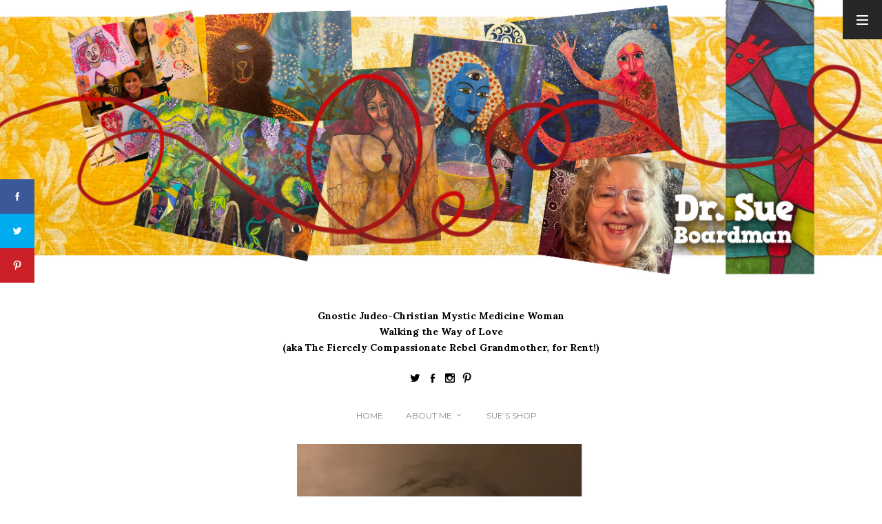

--- FILE ---
content_type: text/html; charset=UTF-8
request_url: https://sueboardman.com/many-kinds-of-magic/
body_size: 13665
content:
<!DOCTYPE html>
<!--[if IE 7]>
<html class="ie ie7" lang="en-US">
<![endif]-->
<!--[if IE 8]>
<html class="ie ie8" lang="en-US">
<![endif]-->
<!--[if !(IE 7) & !(IE 8)]><!-->
<html lang="en-US">
<!--<![endif]-->
<head>
	<meta charset="UTF-8">
	<meta name="viewport" content="width=device-width">
	<link rel="profile" href="http://gmpg.org/xfn/11">
	<link rel="pingback" href="https://sueboardman.com/xmlrpc.php">
	<title>Many kinds of magic&#8230;</title>
<meta name='robots' content='max-image-preview:large' />
	<style>img:is([sizes="auto" i], [sizes^="auto," i]) { contain-intrinsic-size: 3000px 1500px }</style>
	<link rel='dns-prefetch' href='//sueboardman.kit.com' />
<link rel='dns-prefetch' href='//stats.wp.com' />
<link rel='dns-prefetch' href='//fonts.googleapis.com' />
<link rel="alternate" type="application/rss+xml" title=" &raquo; Feed" href="https://sueboardman.com/feed/" />
<link rel="alternate" type="application/rss+xml" title=" &raquo; Comments Feed" href="https://sueboardman.com/comments/feed/" />
<script type="text/javascript">
/* <![CDATA[ */
window._wpemojiSettings = {"baseUrl":"https:\/\/s.w.org\/images\/core\/emoji\/16.0.1\/72x72\/","ext":".png","svgUrl":"https:\/\/s.w.org\/images\/core\/emoji\/16.0.1\/svg\/","svgExt":".svg","source":{"concatemoji":"https:\/\/sueboardman.com\/wp-includes\/js\/wp-emoji-release.min.js?ver=6.8.3"}};
/*! This file is auto-generated */
!function(s,n){var o,i,e;function c(e){try{var t={supportTests:e,timestamp:(new Date).valueOf()};sessionStorage.setItem(o,JSON.stringify(t))}catch(e){}}function p(e,t,n){e.clearRect(0,0,e.canvas.width,e.canvas.height),e.fillText(t,0,0);var t=new Uint32Array(e.getImageData(0,0,e.canvas.width,e.canvas.height).data),a=(e.clearRect(0,0,e.canvas.width,e.canvas.height),e.fillText(n,0,0),new Uint32Array(e.getImageData(0,0,e.canvas.width,e.canvas.height).data));return t.every(function(e,t){return e===a[t]})}function u(e,t){e.clearRect(0,0,e.canvas.width,e.canvas.height),e.fillText(t,0,0);for(var n=e.getImageData(16,16,1,1),a=0;a<n.data.length;a++)if(0!==n.data[a])return!1;return!0}function f(e,t,n,a){switch(t){case"flag":return n(e,"\ud83c\udff3\ufe0f\u200d\u26a7\ufe0f","\ud83c\udff3\ufe0f\u200b\u26a7\ufe0f")?!1:!n(e,"\ud83c\udde8\ud83c\uddf6","\ud83c\udde8\u200b\ud83c\uddf6")&&!n(e,"\ud83c\udff4\udb40\udc67\udb40\udc62\udb40\udc65\udb40\udc6e\udb40\udc67\udb40\udc7f","\ud83c\udff4\u200b\udb40\udc67\u200b\udb40\udc62\u200b\udb40\udc65\u200b\udb40\udc6e\u200b\udb40\udc67\u200b\udb40\udc7f");case"emoji":return!a(e,"\ud83e\udedf")}return!1}function g(e,t,n,a){var r="undefined"!=typeof WorkerGlobalScope&&self instanceof WorkerGlobalScope?new OffscreenCanvas(300,150):s.createElement("canvas"),o=r.getContext("2d",{willReadFrequently:!0}),i=(o.textBaseline="top",o.font="600 32px Arial",{});return e.forEach(function(e){i[e]=t(o,e,n,a)}),i}function t(e){var t=s.createElement("script");t.src=e,t.defer=!0,s.head.appendChild(t)}"undefined"!=typeof Promise&&(o="wpEmojiSettingsSupports",i=["flag","emoji"],n.supports={everything:!0,everythingExceptFlag:!0},e=new Promise(function(e){s.addEventListener("DOMContentLoaded",e,{once:!0})}),new Promise(function(t){var n=function(){try{var e=JSON.parse(sessionStorage.getItem(o));if("object"==typeof e&&"number"==typeof e.timestamp&&(new Date).valueOf()<e.timestamp+604800&&"object"==typeof e.supportTests)return e.supportTests}catch(e){}return null}();if(!n){if("undefined"!=typeof Worker&&"undefined"!=typeof OffscreenCanvas&&"undefined"!=typeof URL&&URL.createObjectURL&&"undefined"!=typeof Blob)try{var e="postMessage("+g.toString()+"("+[JSON.stringify(i),f.toString(),p.toString(),u.toString()].join(",")+"));",a=new Blob([e],{type:"text/javascript"}),r=new Worker(URL.createObjectURL(a),{name:"wpTestEmojiSupports"});return void(r.onmessage=function(e){c(n=e.data),r.terminate(),t(n)})}catch(e){}c(n=g(i,f,p,u))}t(n)}).then(function(e){for(var t in e)n.supports[t]=e[t],n.supports.everything=n.supports.everything&&n.supports[t],"flag"!==t&&(n.supports.everythingExceptFlag=n.supports.everythingExceptFlag&&n.supports[t]);n.supports.everythingExceptFlag=n.supports.everythingExceptFlag&&!n.supports.flag,n.DOMReady=!1,n.readyCallback=function(){n.DOMReady=!0}}).then(function(){return e}).then(function(){var e;n.supports.everything||(n.readyCallback(),(e=n.source||{}).concatemoji?t(e.concatemoji):e.wpemoji&&e.twemoji&&(t(e.twemoji),t(e.wpemoji)))}))}((window,document),window._wpemojiSettings);
/* ]]> */
</script>
<style id='wp-emoji-styles-inline-css' type='text/css'>

	img.wp-smiley, img.emoji {
		display: inline !important;
		border: none !important;
		box-shadow: none !important;
		height: 1em !important;
		width: 1em !important;
		margin: 0 0.07em !important;
		vertical-align: -0.1em !important;
		background: none !important;
		padding: 0 !important;
	}
</style>
<link rel='stylesheet' id='wp-block-library-css' href='https://sueboardman.com/wp-includes/css/dist/block-library/style.min.css?ver=6.8.3' type='text/css' media='all' />
<style id='classic-theme-styles-inline-css' type='text/css'>
/*! This file is auto-generated */
.wp-block-button__link{color:#fff;background-color:#32373c;border-radius:9999px;box-shadow:none;text-decoration:none;padding:calc(.667em + 2px) calc(1.333em + 2px);font-size:1.125em}.wp-block-file__button{background:#32373c;color:#fff;text-decoration:none}
</style>
<link rel='stylesheet' id='mediaelement-css' href='https://sueboardman.com/wp-includes/js/mediaelement/mediaelementplayer-legacy.min.css?ver=4.2.17' type='text/css' media='all' />
<link rel='stylesheet' id='wp-mediaelement-css' href='https://sueboardman.com/wp-includes/js/mediaelement/wp-mediaelement.min.css?ver=6.8.3' type='text/css' media='all' />
<style id='jetpack-sharing-buttons-style-inline-css' type='text/css'>
.jetpack-sharing-buttons__services-list{display:flex;flex-direction:row;flex-wrap:wrap;gap:0;list-style-type:none;margin:5px;padding:0}.jetpack-sharing-buttons__services-list.has-small-icon-size{font-size:12px}.jetpack-sharing-buttons__services-list.has-normal-icon-size{font-size:16px}.jetpack-sharing-buttons__services-list.has-large-icon-size{font-size:24px}.jetpack-sharing-buttons__services-list.has-huge-icon-size{font-size:36px}@media print{.jetpack-sharing-buttons__services-list{display:none!important}}.editor-styles-wrapper .wp-block-jetpack-sharing-buttons{gap:0;padding-inline-start:0}ul.jetpack-sharing-buttons__services-list.has-background{padding:1.25em 2.375em}
</style>
<link rel='stylesheet' id='convertkit-broadcasts-css' href='https://sueboardman.com/wp-content/plugins/convertkit/resources/frontend/css/broadcasts.css?ver=3.0.2' type='text/css' media='all' />
<link rel='stylesheet' id='convertkit-button-css' href='https://sueboardman.com/wp-content/plugins/convertkit/resources/frontend/css/button.css?ver=3.0.2' type='text/css' media='all' />
<link rel='stylesheet' id='convertkit-form-css' href='https://sueboardman.com/wp-content/plugins/convertkit/resources/frontend/css/form.css?ver=3.0.2' type='text/css' media='all' />
<link rel='stylesheet' id='convertkit-form-builder-field-css' href='https://sueboardman.com/wp-content/plugins/convertkit/resources/frontend/css/form-builder.css?ver=3.0.2' type='text/css' media='all' />
<link rel='stylesheet' id='convertkit-form-builder-css' href='https://sueboardman.com/wp-content/plugins/convertkit/resources/frontend/css/form-builder.css?ver=3.0.2' type='text/css' media='all' />
<style id='global-styles-inline-css' type='text/css'>
:root{--wp--preset--aspect-ratio--square: 1;--wp--preset--aspect-ratio--4-3: 4/3;--wp--preset--aspect-ratio--3-4: 3/4;--wp--preset--aspect-ratio--3-2: 3/2;--wp--preset--aspect-ratio--2-3: 2/3;--wp--preset--aspect-ratio--16-9: 16/9;--wp--preset--aspect-ratio--9-16: 9/16;--wp--preset--color--black: #000000;--wp--preset--color--cyan-bluish-gray: #abb8c3;--wp--preset--color--white: #ffffff;--wp--preset--color--pale-pink: #f78da7;--wp--preset--color--vivid-red: #cf2e2e;--wp--preset--color--luminous-vivid-orange: #ff6900;--wp--preset--color--luminous-vivid-amber: #fcb900;--wp--preset--color--light-green-cyan: #7bdcb5;--wp--preset--color--vivid-green-cyan: #00d084;--wp--preset--color--pale-cyan-blue: #8ed1fc;--wp--preset--color--vivid-cyan-blue: #0693e3;--wp--preset--color--vivid-purple: #9b51e0;--wp--preset--gradient--vivid-cyan-blue-to-vivid-purple: linear-gradient(135deg,rgba(6,147,227,1) 0%,rgb(155,81,224) 100%);--wp--preset--gradient--light-green-cyan-to-vivid-green-cyan: linear-gradient(135deg,rgb(122,220,180) 0%,rgb(0,208,130) 100%);--wp--preset--gradient--luminous-vivid-amber-to-luminous-vivid-orange: linear-gradient(135deg,rgba(252,185,0,1) 0%,rgba(255,105,0,1) 100%);--wp--preset--gradient--luminous-vivid-orange-to-vivid-red: linear-gradient(135deg,rgba(255,105,0,1) 0%,rgb(207,46,46) 100%);--wp--preset--gradient--very-light-gray-to-cyan-bluish-gray: linear-gradient(135deg,rgb(238,238,238) 0%,rgb(169,184,195) 100%);--wp--preset--gradient--cool-to-warm-spectrum: linear-gradient(135deg,rgb(74,234,220) 0%,rgb(151,120,209) 20%,rgb(207,42,186) 40%,rgb(238,44,130) 60%,rgb(251,105,98) 80%,rgb(254,248,76) 100%);--wp--preset--gradient--blush-light-purple: linear-gradient(135deg,rgb(255,206,236) 0%,rgb(152,150,240) 100%);--wp--preset--gradient--blush-bordeaux: linear-gradient(135deg,rgb(254,205,165) 0%,rgb(254,45,45) 50%,rgb(107,0,62) 100%);--wp--preset--gradient--luminous-dusk: linear-gradient(135deg,rgb(255,203,112) 0%,rgb(199,81,192) 50%,rgb(65,88,208) 100%);--wp--preset--gradient--pale-ocean: linear-gradient(135deg,rgb(255,245,203) 0%,rgb(182,227,212) 50%,rgb(51,167,181) 100%);--wp--preset--gradient--electric-grass: linear-gradient(135deg,rgb(202,248,128) 0%,rgb(113,206,126) 100%);--wp--preset--gradient--midnight: linear-gradient(135deg,rgb(2,3,129) 0%,rgb(40,116,252) 100%);--wp--preset--font-size--small: 13px;--wp--preset--font-size--medium: 20px;--wp--preset--font-size--large: 36px;--wp--preset--font-size--x-large: 42px;--wp--preset--spacing--20: 0.44rem;--wp--preset--spacing--30: 0.67rem;--wp--preset--spacing--40: 1rem;--wp--preset--spacing--50: 1.5rem;--wp--preset--spacing--60: 2.25rem;--wp--preset--spacing--70: 3.38rem;--wp--preset--spacing--80: 5.06rem;--wp--preset--shadow--natural: 6px 6px 9px rgba(0, 0, 0, 0.2);--wp--preset--shadow--deep: 12px 12px 50px rgba(0, 0, 0, 0.4);--wp--preset--shadow--sharp: 6px 6px 0px rgba(0, 0, 0, 0.2);--wp--preset--shadow--outlined: 6px 6px 0px -3px rgba(255, 255, 255, 1), 6px 6px rgba(0, 0, 0, 1);--wp--preset--shadow--crisp: 6px 6px 0px rgba(0, 0, 0, 1);}:where(.is-layout-flex){gap: 0.5em;}:where(.is-layout-grid){gap: 0.5em;}body .is-layout-flex{display: flex;}.is-layout-flex{flex-wrap: wrap;align-items: center;}.is-layout-flex > :is(*, div){margin: 0;}body .is-layout-grid{display: grid;}.is-layout-grid > :is(*, div){margin: 0;}:where(.wp-block-columns.is-layout-flex){gap: 2em;}:where(.wp-block-columns.is-layout-grid){gap: 2em;}:where(.wp-block-post-template.is-layout-flex){gap: 1.25em;}:where(.wp-block-post-template.is-layout-grid){gap: 1.25em;}.has-black-color{color: var(--wp--preset--color--black) !important;}.has-cyan-bluish-gray-color{color: var(--wp--preset--color--cyan-bluish-gray) !important;}.has-white-color{color: var(--wp--preset--color--white) !important;}.has-pale-pink-color{color: var(--wp--preset--color--pale-pink) !important;}.has-vivid-red-color{color: var(--wp--preset--color--vivid-red) !important;}.has-luminous-vivid-orange-color{color: var(--wp--preset--color--luminous-vivid-orange) !important;}.has-luminous-vivid-amber-color{color: var(--wp--preset--color--luminous-vivid-amber) !important;}.has-light-green-cyan-color{color: var(--wp--preset--color--light-green-cyan) !important;}.has-vivid-green-cyan-color{color: var(--wp--preset--color--vivid-green-cyan) !important;}.has-pale-cyan-blue-color{color: var(--wp--preset--color--pale-cyan-blue) !important;}.has-vivid-cyan-blue-color{color: var(--wp--preset--color--vivid-cyan-blue) !important;}.has-vivid-purple-color{color: var(--wp--preset--color--vivid-purple) !important;}.has-black-background-color{background-color: var(--wp--preset--color--black) !important;}.has-cyan-bluish-gray-background-color{background-color: var(--wp--preset--color--cyan-bluish-gray) !important;}.has-white-background-color{background-color: var(--wp--preset--color--white) !important;}.has-pale-pink-background-color{background-color: var(--wp--preset--color--pale-pink) !important;}.has-vivid-red-background-color{background-color: var(--wp--preset--color--vivid-red) !important;}.has-luminous-vivid-orange-background-color{background-color: var(--wp--preset--color--luminous-vivid-orange) !important;}.has-luminous-vivid-amber-background-color{background-color: var(--wp--preset--color--luminous-vivid-amber) !important;}.has-light-green-cyan-background-color{background-color: var(--wp--preset--color--light-green-cyan) !important;}.has-vivid-green-cyan-background-color{background-color: var(--wp--preset--color--vivid-green-cyan) !important;}.has-pale-cyan-blue-background-color{background-color: var(--wp--preset--color--pale-cyan-blue) !important;}.has-vivid-cyan-blue-background-color{background-color: var(--wp--preset--color--vivid-cyan-blue) !important;}.has-vivid-purple-background-color{background-color: var(--wp--preset--color--vivid-purple) !important;}.has-black-border-color{border-color: var(--wp--preset--color--black) !important;}.has-cyan-bluish-gray-border-color{border-color: var(--wp--preset--color--cyan-bluish-gray) !important;}.has-white-border-color{border-color: var(--wp--preset--color--white) !important;}.has-pale-pink-border-color{border-color: var(--wp--preset--color--pale-pink) !important;}.has-vivid-red-border-color{border-color: var(--wp--preset--color--vivid-red) !important;}.has-luminous-vivid-orange-border-color{border-color: var(--wp--preset--color--luminous-vivid-orange) !important;}.has-luminous-vivid-amber-border-color{border-color: var(--wp--preset--color--luminous-vivid-amber) !important;}.has-light-green-cyan-border-color{border-color: var(--wp--preset--color--light-green-cyan) !important;}.has-vivid-green-cyan-border-color{border-color: var(--wp--preset--color--vivid-green-cyan) !important;}.has-pale-cyan-blue-border-color{border-color: var(--wp--preset--color--pale-cyan-blue) !important;}.has-vivid-cyan-blue-border-color{border-color: var(--wp--preset--color--vivid-cyan-blue) !important;}.has-vivid-purple-border-color{border-color: var(--wp--preset--color--vivid-purple) !important;}.has-vivid-cyan-blue-to-vivid-purple-gradient-background{background: var(--wp--preset--gradient--vivid-cyan-blue-to-vivid-purple) !important;}.has-light-green-cyan-to-vivid-green-cyan-gradient-background{background: var(--wp--preset--gradient--light-green-cyan-to-vivid-green-cyan) !important;}.has-luminous-vivid-amber-to-luminous-vivid-orange-gradient-background{background: var(--wp--preset--gradient--luminous-vivid-amber-to-luminous-vivid-orange) !important;}.has-luminous-vivid-orange-to-vivid-red-gradient-background{background: var(--wp--preset--gradient--luminous-vivid-orange-to-vivid-red) !important;}.has-very-light-gray-to-cyan-bluish-gray-gradient-background{background: var(--wp--preset--gradient--very-light-gray-to-cyan-bluish-gray) !important;}.has-cool-to-warm-spectrum-gradient-background{background: var(--wp--preset--gradient--cool-to-warm-spectrum) !important;}.has-blush-light-purple-gradient-background{background: var(--wp--preset--gradient--blush-light-purple) !important;}.has-blush-bordeaux-gradient-background{background: var(--wp--preset--gradient--blush-bordeaux) !important;}.has-luminous-dusk-gradient-background{background: var(--wp--preset--gradient--luminous-dusk) !important;}.has-pale-ocean-gradient-background{background: var(--wp--preset--gradient--pale-ocean) !important;}.has-electric-grass-gradient-background{background: var(--wp--preset--gradient--electric-grass) !important;}.has-midnight-gradient-background{background: var(--wp--preset--gradient--midnight) !important;}.has-small-font-size{font-size: var(--wp--preset--font-size--small) !important;}.has-medium-font-size{font-size: var(--wp--preset--font-size--medium) !important;}.has-large-font-size{font-size: var(--wp--preset--font-size--large) !important;}.has-x-large-font-size{font-size: var(--wp--preset--font-size--x-large) !important;}
:where(.wp-block-post-template.is-layout-flex){gap: 1.25em;}:where(.wp-block-post-template.is-layout-grid){gap: 1.25em;}
:where(.wp-block-columns.is-layout-flex){gap: 2em;}:where(.wp-block-columns.is-layout-grid){gap: 2em;}
:root :where(.wp-block-pullquote){font-size: 1.5em;line-height: 1.6;}
</style>
<link rel='stylesheet' id='nord-fonts-css' href='//fonts.googleapis.com/css?family=Lora%3A400%2C400italic%2C700%2C700italic%7CMontserrat%3A400&#038;ver=1.1#038;subset=latin%2Clatin-ext' type='text/css' media='all' />
<link rel='stylesheet' id='nord-bootstrap-custom-css' href='https://sueboardman.com/wp-content/themes/nord-theme/css/bootstrap-custom.css?ver=3.3.2' type='text/css' media='all' />
<link rel='stylesheet' id='nord-entypo-css' href='https://sueboardman.com/wp-content/themes/nord-theme/css/entypo.css?ver=2.0.0' type='text/css' media='all' />
<link rel='stylesheet' id='nord-style-css' href='https://sueboardman.com/wp-content/themes/nord-theme/style.css?ver=1.1' type='text/css' media='all' />
<style id='nord-style-inline-css' type='text/css'>

        .header-image img{
          max-width: 1800px;
          height: auto;
        }
        .site-header a,
        .site-footer a {
          color: #000000;
        }
        .site-header,
        .site-footer {
          color: #000000;
        }
        .cat-links a {
          background: #62dbdb;
        }
        button,
        input[type="button"],
        input[type="reset"],
        input[type="submit"] {
          color: #000000;
        }@media (min-width: 481px) {
  .sidebar-open .wrapper {
    -webkit-transform: translateX(-340px); 
        -ms-transform: translateX(-340px); 
            transform: translateX(-340px); 
  }

  .sidebar {
    width: 230px;
  }
}


.post-thumbnail,
.entry-attachment,
.entry-format {
  background: #ffffff;
}


.site-title {
    font-size: 36px;
}


.site-title {
  text-transform: none;
}

.formkit-slide-in {
background-color: #ffffff;
}


        .post-navigation .nav-previous { 
          background-image: url(https://sueboardman.com/wp-content/uploads/2018/02/IMG_2136-1300x975.jpg); 
        }
        .post-navigation .nav-previous .post-title, 
        .post-navigation .nav-previous a:hover .post-title { 
          color: #fff; 
        }
        .post-navigation .nav-previous .nav-meta {
          color: #ddd;
        }
        .post-navigation .nav-previous:before { 
          background-color: rgba(0, 0, 0, 0.5); 
        }
        .post-navigation .nav-previous:hover:before { 
          background-color: rgba(0, 0, 0, 0.8); 
        }
      
        .post-navigation .nav-next { 
          background-image: url(https://sueboardman.com/wp-content/uploads/2018/02/IMG_1137-1300x975-1300x975.jpg); 
        }
        .post-navigation .nav-next .post-title, 
        .post-navigation .nav-next a:hover .post-title { 
          color: #fff; 
        }
        .post-navigation .nav-next .nav-meta {
          color: #ddd;
        }
        .post-navigation .nav-next:before { 
          background-color: rgba(0, 0, 0, 0.5); 
        }
        .post-navigation .nav-next:hover:before { 
          background-color: rgba(0, 0, 0, 0.8); 
        }
      
</style>
<script type="text/javascript" src="https://sueboardman.com/wp-includes/js/jquery/jquery.min.js?ver=3.7.1" id="jquery-core-js"></script>
<script type="text/javascript" src="https://sueboardman.com/wp-includes/js/jquery/jquery-migrate.min.js?ver=3.4.1" id="jquery-migrate-js"></script>
<link rel="https://api.w.org/" href="https://sueboardman.com/wp-json/" /><link rel="alternate" title="JSON" type="application/json" href="https://sueboardman.com/wp-json/wp/v2/posts/2920" /><link rel="EditURI" type="application/rsd+xml" title="RSD" href="https://sueboardman.com/xmlrpc.php?rsd" />
<link rel="canonical" href="https://sueboardman.com/many-kinds-of-magic/" />
<link rel='shortlink' href='https://sueboardman.com/?p=2920' />
<link rel="alternate" title="oEmbed (JSON)" type="application/json+oembed" href="https://sueboardman.com/wp-json/oembed/1.0/embed?url=https%3A%2F%2Fsueboardman.com%2Fmany-kinds-of-magic%2F" />
<link rel="alternate" title="oEmbed (XML)" type="text/xml+oembed" href="https://sueboardman.com/wp-json/oembed/1.0/embed?url=https%3A%2F%2Fsueboardman.com%2Fmany-kinds-of-magic%2F&#038;format=xml" />
<meta name="cdp-version" content="1.5.0" />	<style>img#wpstats{display:none}</style>
		<style type="text/css" id="tve_global_variables">:root{--tcb-color-0:rgb(67, 67, 67);--tcb-color-0-h:0;--tcb-color-0-s:0%;--tcb-color-0-l:26%;--tcb-color-0-a:1;--tcb-color-1:rgb(226, 110, 55);--tcb-color-1-h:19;--tcb-color-1-s:74%;--tcb-color-1-l:55%;--tcb-color-1-a:1;--tcb-color-2:rgb(226, 110, 55);--tcb-color-2-h:19;--tcb-color-2-s:74%;--tcb-color-2-l:55%;--tcb-color-2-a:1;--tcb-color-3:rgb(180, 110, 204);--tcb-color-3-h:284;--tcb-color-3-s:47%;--tcb-color-3-l:61%;--tcb-color-3-a:1;--tcb-background-author-image:url(https://secure.gravatar.com/avatar/84a8e3de2c459a3014c9cfdcff26b747123ed60171c0dd5827225eeb13c0bcb0?s=256&d=mm&r=g);--tcb-background-user-image:url();--tcb-background-featured-image-thumbnail:url(https://sueboardman.com/wp-content/uploads/2018/02/To-feel-safe-and-warm-on-a-cold-wet-night-all-you-really-need-is-soup.-Laurie-Colwin-e1710960332991.png);}</style><noscript><style>.lazyload[data-src]{display:none !important;}</style></noscript><style>.lazyload{background-image:none !important;}.lazyload:before{background-image:none !important;}</style><style type="text/css" id="custom-background-css">.custom-background .wrapper { background-color: #ffffff; }</style>
<!-- Jetpack Open Graph Tags -->
<meta property="og:type" content="article" />
<meta property="og:title" content="Many kinds of magic&#8230;" />
<meta property="og:url" content="https://sueboardman.com/many-kinds-of-magic/" />
<meta property="og:description" content="Growing up, my sister and I had two amazing grandmothers, often differentiated in the family as the farm gramma and the city granny. Tonight, the farm gramma is much in my memories. You see, there …" />
<meta property="article:published_time" content="2018-02-11T21:47:34+00:00" />
<meta property="article:modified_time" content="2018-02-11T21:47:34+00:00" />
<meta property="og:image" content="https://sueboardman.com/wp-content/uploads/2018/02/To-feel-safe-and-warm-on-a-cold-wet-night-all-you-really-need-is-soup.-Laurie-Colwin-e1710960332991.png" />
<meta property="og:image:width" content="418" />
<meta property="og:image:height" content="350" />
<meta property="og:image:alt" content="" />
<meta property="og:locale" content="en_US" />
<meta name="twitter:text:title" content="Many kinds of magic&#8230;" />
<meta name="twitter:image" content="https://sueboardman.com/wp-content/uploads/2018/02/To-feel-safe-and-warm-on-a-cold-wet-night-all-you-really-need-is-soup.-Laurie-Colwin-e1710960332991.png?w=640" />
<meta name="twitter:card" content="summary_large_image" />

<!-- End Jetpack Open Graph Tags -->
<style type="text/css" id="thrive-default-styles"></style><link rel="icon" href="https://sueboardman.com/wp-content/uploads/2023/03/cropped-IMG_1768-1-32x32.jpg" sizes="32x32" />
<link rel="icon" href="https://sueboardman.com/wp-content/uploads/2023/03/cropped-IMG_1768-1-192x192.jpg" sizes="192x192" />
<link rel="apple-touch-icon" href="https://sueboardman.com/wp-content/uploads/2023/03/cropped-IMG_1768-1-180x180.jpg" />
<meta name="msapplication-TileImage" content="https://sueboardman.com/wp-content/uploads/2023/03/cropped-IMG_1768-1-270x270.jpg" />
		<style type="text/css" id="wp-custom-css">
			h1, h2, h3, h4, h5 h6 {
	font-family: 'Lora', serif;
}
div.inner {
	padding: 20px!important;
}
.site-header {
	margin: 0;
}
#colophon {
	margin: 0px 0px!important;
}
.thrv_wrapper {
    max-width: 100% !important;
}

.tve_flt .tqb-template-style-4 .tqb-splash-template-1{
    max-width: 950px!important;
    margin: 0 auto!important;
    /*
    background-image: linear-gradient(rgb(255,255,255) 45%,rgb(195,193,193) 45%) !important;
    --background-image: linear-gradient(180deg,rgb(255,255,255) 45%,rgb(195,193,193) 45%) !important;
    --tve-applied-background-image: linear-gradient(180deg,rgb(255,255,255) 45%,rgb(195,193,193) 45%) !important;*/
}
 
.tve_flt .tqb-template-style-4 .tqb-splash-template-1 h2 {
    font-family: 'Montserrat', sans-serif!important;
    color: #FFF!important;
    font-size: 45px!important;
    font-weight: 700;
    line-height:1.2!important;
    padding-bottom: 2%;
}

.tve_flt .tqb-template-style-4 .tqb-splash-template-1 p {
	font-family: 'Lora', sans-serif!important;
    font-size: 24px;
    margin-top: 20px !important;
    padding-top: 0 !important;
    padding-bottom: 0 !important;
}


/*[data-css="tve-u-16d62438e23"] {
    background-image: linear-gradient(rgb(255,255,255) 30%,rgb(226,110,55) 30%) !important;
    --background-image: linear-gradient(180deg,rgb(255,255,255) 30%,rgb(226,110,55) 30%) !important;
    --tve-applied-background-image: linear-gradient(180deg,rgb(255,255,255) 30%,rgb(226,110,55) 30%) !important;
}*/

/* Questions */

.tqb-question-wrapper {

    padding-top:0;
    padding-bottom:5%;
    max-width: 850px !important;
margin: 0 auto !important;
}

.tqb-template-style-4 .tqb-question-wrapper .tqb-question-container .tqb-question-text {
    font-family: 'Montserrat', sans-serif!important;
    font-size: 33px!important;
    color: #434343!important;
    --tcb-applied-color: #434343!important;
    margin: 0 0 15px;
    line-height: var(--tve-line-height, 1.2);
    width: 60%;
    float: right;
}

.tqb-answers-container{
    width: 60%;
    float:right;
}

.tqb-template-style-4 .tqb-question-wrapper .tqb-question-container .tqb-question-image-container {
    width: 40%!important;
    text-align: left;
    margin: 25px 0;
    padding-right: 25px;
    float:left;
}

.tqb-template-style-4 .tqb-question-wrapper .tqb-answers-container .tqb-answer-inner-wrapper .tqb-answer-text {
    font-weight: 400!important;
    font-size: 20px!important;
    color: #434343!important;
}

.tqb-template-style-4 .tqb-answer-inner-wrapper:not(.tqb-open-ended-wrapper) .tqb-answer-action {
    padding:5px 10px 5px 15px!important;
}

.tqb-template-style-4 .tqb-answer-inner-wrapper:not(.tqb-open-ended-wrapper) {
    margin: 15px auto!important;
    box-shadow:none!important;
}

.no-touch .tqb-template-style-4 .tqb-answer-inner-wrapper:not(.tqb-open-ended-wrapper):hover, .tqb-template-style-4 .tqb-answer-inner-wrapper:not(.tqb-open-ended-wrapper).tqb-active-answer {
    color: #fff!important;
    border: solid 1px #F56D3B!important;
    background-color: #F56D3B!important;
}

.no-touch .tqb-template-style-4 .tqb-answer-inner-wrapper:not(.tqb-open-ended-wrapper):hover .tqb-answer-text, .tqb-template-style-4 .tqb-answer-inner-wrapper:not(.tqb-open-ended-wrapper).tqb-active-answer .tqb-answer-text {
    color: #fff !important;
}

.no-touch .tqb-template-style-4 .tqb-answer-inner-wrapper:not(.tqb-open-ended-wrapper):hover .tqb-fancy-icon, .tqb-template-style-4 .tqb-answer-inner-wrapper:not(.tqb-open-ended-wrapper).tqb-active-answer .tqb-fancy-icon {
    background-color: #FCC805!important;
}

.thrive-shortcode-content{
    color:#E26E37!important;
}

/* Opt In */

.tve-tqb-page-type.tqb-optin-template-1{
    max-width: 800px !important;
}

.tqb-result-template-1{
    max-width:750px;
}

.tqb-result-template-1 .thrv_wrapper.thrv_text_element {
    padding: 0!important;
}

.tqb-template-style-4 .thrv-wrapper.tqb-result-template-1 {
	border:none!important;
}

.tve_flt .tqb-template-style-4 .tqb-result-template-1 h2,
.tqb-optin-template-1 h2{
    font-family:'Montserrat', Sans-Serif!important;
    font-size: 36px!important;
    color:#434343!important;
}

/* RESULT */

div.thrv_wrapper.thrv_contentbox_shortcode.thrv-content-box div.tve-cb.tve_empty_dropzone div.tqb-quiz-results.thrv_wrapper.thrv_text_element p.tqb-quiz-results-p{
	margin:0!important;
	padding:0!important;
	padding-top:15px!important;
	font-family: 'Montserrat',sans-serif!important;
	font-size: 60px!important;
	color:#F56D3B!important;
}

[data-css="tve-u-15d9cf7c493"], :not(#tve) [data-css="tve-u-15d9cf7c493"] span{
	font-family: 'Montserrat',sans-serif!important;
	font-size: 60px!important;
}


.tve_flt .tqb-template-style-4 .tqb-result-template-1 p{
    font-family: 'Lora', Sans-Serif!important;
    font-size: 18px!important;
    color: #434343!important;
}

div.tve-cb.tve_empty_dropzone div.tqb-quiz-results.thrv_wrapper.thrv_text_element p.tqb-quiz-results-p{
	padding-bottom: 0!important;
}


.thrv_wrapper.thrv_text_element blockquote{
    padding: 0 5%;
}


/* RESPONSIVE */
@media only screen and (max-width: 1024px) {
  .tve_flt .tqb-template-style-4 .tqb-splash-template-1{
  min-height: 40vh!important;
      
  }
  
    .tve_flt .tqb-template-style-4 .tqb-result-template-1 h2 {
    font-size: 36px !important;
}

  :not(#tve) [data-css="tve-u-15d9cf7c493"] span {
    font-size: 60px !important;
}
}

@media only screen and (max-width: 767px) {
  .tve_flt .tqb-template-style-4 .tqb-splash-template-1{
   
/*    background-image: linear-gradient(rgb(255,255,255) 40%,rgb(195,193,193) 40%) !important;
    --background-image: linear-gradient(180deg,rgb(255,255,255) 40%,rgb(195,193,193) 40%) !important;
    --tve-applied-background-image: linear-gradient(180deg,rgb(255,255,255) 40%,rgb(195,193,193) 40%) !important;
*/}
 
 div.thrv_wrapper.tve-tqb-page-type.tqb-splash-template-1.tve_editor_main_content.tve_empty_dropzone [data-css="tve-u-16d0147a7a2"] {
    font-size: 36px!important;
    line-height:1.2!important;
    padding-bottom: 2%;
}

.tqb-btn-start{
    width: 50%!important;
    margin-bottom: 5%;
}

.tqb-template-style-4 .tqb-question-wrapper .tqb-question-container .tqb-question-text {
    width: 100%;
    float: none;
}

.tqb-answers-container{
    width: 100%;
    float:none;
}

.tqb-template-style-4 .tqb-question-wrapper .tqb-question-container .tqb-question-image-container {
    display:none;
}

.tve-tqb-page-type.tqb-optin-template-1{
    padding: 0 24px !important;
}

 .tve_flt .tqb-template-style-4 .tqb-result-template-1 h2 {
    font-size: 36px !important;
}

.thrv_wrapper.thrv_text_element blockquote {
    padding: 0;
    margin: 2% 0;
    
}
}

.highlight-box {
	background-color: #ffffff!important;
	border: solid;
	border-width: 3px!important;
	border-color: #fcb900!important;
	border-radius: 10px!important;
	padding: 10px!important;
}

.wp-block-button a {
	color: #ffffff;
}		</style>
		</head>

<body class="wp-singular post-template-default single single-post postid-2920 single-format-standard custom-background wp-theme-nord-theme primary-navigation-light">

<div id="page" class="hfeed site">

    <a href="#" id="sidebar-toggle" class="sidebar-toggle"><i class="menu-icon"></i></a>
    
  <div class="wrapper">
    
      <header id="musthead" class="site-header">
                
        <div class="site-identity">
        <div class="header-image "><a href="https://sueboardman.com/" rel="home"><img src="[data-uri]" height="432" width="1366" alt="" data-src="https://sueboardman.com/wp-content/uploads/2025/12/NewBanner_rev.jpg" decoding="async" class="lazyload" data-eio-rwidth="1366" data-eio-rheight="432" /><noscript><img src="https://sueboardman.com/wp-content/uploads/2025/12/NewBanner_rev.jpg" height="432" width="1366" alt="" data-eio="l" /></noscript></a></div><p class="site-title"><a href="https://sueboardman.com/" rel="home"></a></p><div class="tagline"><strong>Gnostic Judeo-Christian Mystic Medicine Woman<br>Walking the Way of Love <br>(aka The Fiercely Compassionate Rebel Grandmother, for Rent!)</strong></div>        </div>
        
        <ul class="social-profiles"><li><a href="https://twitter.com/sueboardmanguru" class="twitter"><i class="entypo-twitter"></i></a></li><li><a href="https://www.facebook.com/sueboardman.guru/" class="facebook"><i class="entypo-facebook"></i></a></li><li><a href="https://www.instagram.com/fiercelycompassionatesue" class="instagram"><i class="entypo-instagram"></i></a></li><li><a href="https://www.pinterest.com/toolsforthejour/" class="pinterest"><i class="entypo-pinterest"></i></a></li></ul>        
              </header>
      
      <style>
        .site-header {
          margin-top: 0;
        }
        
        .header-image img {
          width: 100% !important;
          max-width: 100% !important;
        }
        
        .site-identity {
          max-width: 100%; 
        }
        
        .tagline {
          max-width: 500px;
          margin-left: auto;
          margin-right: auto;
        }
      </style>
      
      <div class="container">
            <nav id="primary-navigation" class="primary-navigation">
      <a href="#" id="nav-toggle" class="nav-toggle">Menu</a>
      <div id="menu-container" class="menu-container"><ul id="menu-main-menu" class="nav-menu"><li id="menu-item-70" class="menu-item menu-item-type-custom menu-item-object-custom menu-item-70"><a href="https://sueboardman.wpengine.com">Home</a></li>
<li id="menu-item-13627" class="menu-item menu-item-type-custom menu-item-object-custom menu-item-has-children menu-item-13627"><a href="#">About me</a>
<ul class="sub-menu">
	<li id="menu-item-13592" class="menu-item menu-item-type-post_type menu-item-object-page menu-item-13592"><a href="https://sueboardman.com/the-real-deep-down-sue/">The Real, Deep-down Sue!</a></li>
	<li id="menu-item-13638" class="menu-item menu-item-type-post_type menu-item-object-page menu-item-13638"><a href="https://sueboardman.com/about-sue-2-2/">Degrees and titles and paint clothes, oh my!</a></li>
	<li id="menu-item-49" class="menu-item menu-item-type-post_type menu-item-object-page menu-item-49"><a href="https://sueboardman.com/i-am-still-learning/">I Am Still Learning</a></li>
	<li id="menu-item-42" class="menu-item menu-item-type-post_type menu-item-object-page menu-item-42"><a href="https://sueboardman.com/blogs/">My Books</a></li>
	<li id="menu-item-43" class="menu-item menu-item-type-post_type menu-item-object-page menu-item-43"><a href="https://sueboardman.com/faqs/">FAQs</a></li>
	<li id="menu-item-14" class="menu-item menu-item-type-post_type menu-item-object-page menu-item-14"><a href="https://sueboardman.com/contact-us-2/">Contact Me</a></li>
	<li id="menu-item-279" class="menu-item menu-item-type-post_type menu-item-object-page menu-item-279"><a href="https://sueboardman.com/resources/">Resources</a></li>
	<li id="menu-item-164" class="menu-item menu-item-type-post_type menu-item-object-page menu-item-164"><a href="https://sueboardman.com/story-of-a-quilter/">Of Quilts and Liberation!</a></li>
	<li id="menu-item-214" class="menu-item menu-item-type-post_type menu-item-object-page menu-item-214"><a href="https://sueboardman.com/deep-breaths/">Deep Breaths</a></li>
	<li id="menu-item-161" class="menu-item menu-item-type-post_type menu-item-object-page menu-item-161"><a href="https://sueboardman.com/becoming-a-post-modern-family-grammy/">I Got Involved</a></li>
</ul>
</li>
<li id="menu-item-9936" class="menu-item menu-item-type-custom menu-item-object-custom menu-item-9936"><a href="https://fierceartwithheart.com/">Sue&#8217;s Shop</a></li>
</ul></div>      </nav>
            
      <div id="content" class="site-content">
	<div id="primary" class="content-area">
		<main id="main" class="site-main">
      
<article id="post-2920" class="post-2920 post type-post status-publish format-standard has-post-thumbnail hentry category-contemplations category-grandmothers">
  
    <div class="post-thumbnail">
      <img width="418" height="350" src="[data-uri]" class="attachment-nord-post-thumbnail-crop size-nord-post-thumbnail-crop wp-post-image lazyload" alt="" decoding="async" data-src="https://sueboardman.com/wp-content/uploads/2018/02/To-feel-safe-and-warm-on-a-cold-wet-night-all-you-really-need-is-soup.-Laurie-Colwin-e1710960332991.png" data-eio-rwidth="418" data-eio-rheight="350" /><noscript><img width="418" height="350" src="https://sueboardman.com/wp-content/uploads/2018/02/To-feel-safe-and-warm-on-a-cold-wet-night-all-you-really-need-is-soup.-Laurie-Colwin-e1710960332991.png" class="attachment-nord-post-thumbnail-crop size-nord-post-thumbnail-crop wp-post-image" alt="" decoding="async" data-eio="l" /></noscript>    </div><!-- .post-thumbnail -->

      
  <div class="inner">
    <header class="entry-header">
    <div class="cat-links"><a href="https://sueboardman.com/category/contemplations/" class="category-1">Contemplations</a><a href="https://sueboardman.com/category/grandmothers/" class="category-13">Grandmothers</a></div><h1 class="entry-title">Many kinds of magic&#8230;</h1><div class="entry-meta"><span class="posted-on post-meta">Posted on <time class="entry-date published" datetime="2018-02-11T21:47:34-05:00">February 11, 2018</time></span><span class="byline post-meta"><span class="author vcard">by <a class="url fn n" href="https://sueboardman.com/author/suesvoiceaol-com/">sue boardman</a></span></span></div>    </header><!-- .entry-header -->

          <div class="entry-content">
      <p>Growing up, my sister and I had two amazing grandmothers, often differentiated in the family as the farm gramma and the city granny.</p>
<p>Tonight, the farm gramma is much in my memories. You see, there is a huge vat of turkey bone broth simmering on my stove.</p>
<p>I really don&#8217;t know if Gramma made soup. She did the hard part!</p>
<p>Elsie raised poultry on the farm in Indiana. Turkeys, geese, chickens. Probably ducks but I don&#8217;t remember any colorful stories about them.</p>
<p>(Ask me one day about my dad and a toy bow and arrow and a certain cranky turkey!)</p>
<p>In addition to feeding her family, Elsie was selling eggs to help send her sons to college. (Which is, indeed, an historical issue for another day!)</p>
<p>Just between us, I&#8217;m pretty glad I&#8217;m not the one raising the birds that wind up in my stock pot.</p>
<p>And I also spend a bit of spare time now and then imagining how shocked Elsie would be about contemporary, sustainable family farming.</p>
<p>Elsie, who lived to be 97, didn&#8217;t trust computers.</p>
<p>&#8220;They&#8217;ll tell you things,&#8221; she&#8217;d whisper, &#8220;that you don&#8217;t want to know!&#8221;</p>
<p>I think she may have been on to something!</p>
<p>Then again, I&#8217;m grateful for the fact that I can sit with my laptop, watching Top Chef re-runs, and magic up a delivery of birds and bones and other yummy things.</p>
<p>I can even get eggs. Real, farm eggs, laid by hens who ran around like Elsie&#8217;s no doubt did, being happy, healthy chickens.</p>
<p>I&#8217;ve thought about backyard chickens, but there are three Newfoundlands who hold previous title around here and I just don&#8217;t see that turning out well.</p>
<p>Frankly, turkeys might stand a chance. They&#8217;re big and scaly and kind of pre-historic looking.</p>
<p>And they are, oddly, among my farm heroes.</p>
<p>I can make, conservatively, 50 or 60 meals from the bones of half a turkey, with a couple of miscellaneous additions. Even 100, depending what I do with the broth!</p>
<p>Not to mention some really excellent gravy.</p>
<p>And that&#8217;s after we eat the turkey!</p>
<p>I know.</p>
<p>Some of you are all, &#8220;Blech!&#8221;</p>
<p>I hear you.</p>
<p>I also know that I feel a lot better since I started eating a bowl or two of bone broth, chock full of veg, almost every day.</p>
<p>And I can use less food for my family so there&#8217;s more food for others.</p>
<p>I have a magic wand.</p>
<p>I even have a crystal ball.</p>
<p>They&#8217;re useful therapy metaphors.</p>
<p>My stockpot is more useful for real world healing.</p>
<p>I&#8217;m working on revisions for my book, <em><strong>Let&#8217;s Boil Bones</strong></em><em><strong>!</strong></em> which should be out in paperback this Spring.</p>
<p>Comfort food and research all at once!</p>
<p>It&#8217;s a stormy night in Atlanta.</p>
<p>My house smells heavenly.</p>
<p>I don&#8217;t hurt.</p>
<p>I think I inherited Elsie&#8217;s bird wisdom.</p>
<p>Maybe that&#8217;s why the cardinals were all over the garden this morning!</p>
<p>&nbsp;</p>
<p>&nbsp;</p>
  
      </div><!-- .entry-content -->
    
    <footer class="entry-footer"><div class="entry-share"><div class="share-buttons"><a href="http://www.facebook.com/sharer/sharer.php?u=https%3A%2F%2Fsueboardman.com%2Fmany-kinds-of-magic%2F" title="Share on Facebook" class="nord-share-button nord-facebook-share-button" rel="nofollow"><i class="entypo-facebook"></i></a><a href="https://twitter.com/intent/tweet?text=Many+kinds+of+magic%26%238230%3B&#038;url=https%3A%2F%2Fsueboardman.com%2Fmany-kinds-of-magic%2F" title="Tweet It" class="nord-share-button nord-twitter-share-button" rel="nofollow"><i class="entypo-twitter"></i></a><a href="https://www.pinterest.com/pin/create/button/?description=Many+kinds+of+magic%26%238230%3B&#038;media=https%3A%2F%2Fsueboardman.com%2Fwp-content%2Fuploads%2F2018%2F02%2FTo-feel-safe-and-warm-on-a-cold-wet-night-all-you-really-need-is-soup.-Laurie-Colwin-e1710960332991.png&#038;url=https%3A%2F%2Fsueboardman.com%2Fmany-kinds-of-magic%2F" title="Pin It" class="nord-share-button nord-pinterest-share-button" rel="nofollow"><i class="entypo-pinterest"></i></a></div></div></footer>  </div>
</article><!-- #post-## -->

	<nav class="navigation post-navigation" aria-label="Posts">
		<h2 class="screen-reader-text">Post navigation</h2>
		<div class="nav-links"><div class="nav-previous"><a href="https://sueboardman.com/submit-your-rebel/" rel="prev"><span class="nav-meta">Previous post</span> <span class="post-title">Submit Your Rebel!</span></a></div><div class="nav-next"><a href="https://sueboardman.com/who-knew-theres-still-more-to-learn/" rel="next"><span class="nav-meta">Next post</span> <span class="post-title">Who knew? There&#8217;s still more to learn!</span></a></div></div>
	</nav>		</main><!-- .site-main -->
	</div><!-- .content-area -->
	
        </div><!-- .site-content --> 
        
        <footer id="colophon" class="site-footer">
        <div class="site-info"><img src="[data-uri]" data-src="https://sueboardman.com/wp-content/uploads/2024/11/email-footer-banner-MUSEA-etc.jpg" decoding="async" class="lazyload" data-eio-rwidth="600" data-eio-rheight="236"><noscript><img src="https://sueboardman.com/wp-content/uploads/2024/11/email-footer-banner-MUSEA-etc.jpg" data-eio="l"></noscript></div>        </footer>
      </div><!-- .container -->
    </div><!-- .wrapper -->
    
    <div id="sidebar" class="sidebar">   
    <div id="widget-area" class="widget-area" role="complementary">
    <aside id="archives-2" class="widget widget_archive"><h3 class="widget-title">Archives</h3>
			<ul>
					<li><a href='https://sueboardman.com/2026/01/'>January 2026</a></li>
	<li><a href='https://sueboardman.com/2025/12/'>December 2025</a></li>
	<li><a href='https://sueboardman.com/2025/11/'>November 2025</a></li>
	<li><a href='https://sueboardman.com/2025/10/'>October 2025</a></li>
	<li><a href='https://sueboardman.com/2025/09/'>September 2025</a></li>
	<li><a href='https://sueboardman.com/2025/08/'>August 2025</a></li>
	<li><a href='https://sueboardman.com/2025/07/'>July 2025</a></li>
	<li><a href='https://sueboardman.com/2025/06/'>June 2025</a></li>
	<li><a href='https://sueboardman.com/2025/05/'>May 2025</a></li>
	<li><a href='https://sueboardman.com/2025/04/'>April 2025</a></li>
	<li><a href='https://sueboardman.com/2025/03/'>March 2025</a></li>
	<li><a href='https://sueboardman.com/2025/02/'>February 2025</a></li>
	<li><a href='https://sueboardman.com/2025/01/'>January 2025</a></li>
	<li><a href='https://sueboardman.com/2024/12/'>December 2024</a></li>
	<li><a href='https://sueboardman.com/2024/11/'>November 2024</a></li>
	<li><a href='https://sueboardman.com/2024/10/'>October 2024</a></li>
	<li><a href='https://sueboardman.com/2024/09/'>September 2024</a></li>
	<li><a href='https://sueboardman.com/2024/08/'>August 2024</a></li>
	<li><a href='https://sueboardman.com/2024/07/'>July 2024</a></li>
	<li><a href='https://sueboardman.com/2024/06/'>June 2024</a></li>
	<li><a href='https://sueboardman.com/2024/05/'>May 2024</a></li>
	<li><a href='https://sueboardman.com/2024/04/'>April 2024</a></li>
	<li><a href='https://sueboardman.com/2024/03/'>March 2024</a></li>
	<li><a href='https://sueboardman.com/2024/02/'>February 2024</a></li>
	<li><a href='https://sueboardman.com/2024/01/'>January 2024</a></li>
	<li><a href='https://sueboardman.com/2023/12/'>December 2023</a></li>
	<li><a href='https://sueboardman.com/2023/11/'>November 2023</a></li>
	<li><a href='https://sueboardman.com/2023/10/'>October 2023</a></li>
	<li><a href='https://sueboardman.com/2023/09/'>September 2023</a></li>
	<li><a href='https://sueboardman.com/2023/08/'>August 2023</a></li>
	<li><a href='https://sueboardman.com/2023/07/'>July 2023</a></li>
	<li><a href='https://sueboardman.com/2023/06/'>June 2023</a></li>
	<li><a href='https://sueboardman.com/2023/05/'>May 2023</a></li>
	<li><a href='https://sueboardman.com/2023/04/'>April 2023</a></li>
	<li><a href='https://sueboardman.com/2023/03/'>March 2023</a></li>
	<li><a href='https://sueboardman.com/2023/02/'>February 2023</a></li>
	<li><a href='https://sueboardman.com/2023/01/'>January 2023</a></li>
	<li><a href='https://sueboardman.com/2022/12/'>December 2022</a></li>
	<li><a href='https://sueboardman.com/2022/11/'>November 2022</a></li>
	<li><a href='https://sueboardman.com/2022/10/'>October 2022</a></li>
	<li><a href='https://sueboardman.com/2022/09/'>September 2022</a></li>
	<li><a href='https://sueboardman.com/2022/08/'>August 2022</a></li>
	<li><a href='https://sueboardman.com/2022/07/'>July 2022</a></li>
	<li><a href='https://sueboardman.com/2022/06/'>June 2022</a></li>
	<li><a href='https://sueboardman.com/2022/05/'>May 2022</a></li>
	<li><a href='https://sueboardman.com/2022/04/'>April 2022</a></li>
	<li><a href='https://sueboardman.com/2022/03/'>March 2022</a></li>
	<li><a href='https://sueboardman.com/2022/02/'>February 2022</a></li>
	<li><a href='https://sueboardman.com/2022/01/'>January 2022</a></li>
	<li><a href='https://sueboardman.com/2021/12/'>December 2021</a></li>
	<li><a href='https://sueboardman.com/2021/11/'>November 2021</a></li>
	<li><a href='https://sueboardman.com/2021/10/'>October 2021</a></li>
	<li><a href='https://sueboardman.com/2021/09/'>September 2021</a></li>
	<li><a href='https://sueboardman.com/2021/08/'>August 2021</a></li>
	<li><a href='https://sueboardman.com/2021/07/'>July 2021</a></li>
	<li><a href='https://sueboardman.com/2021/06/'>June 2021</a></li>
	<li><a href='https://sueboardman.com/2021/05/'>May 2021</a></li>
	<li><a href='https://sueboardman.com/2021/04/'>April 2021</a></li>
	<li><a href='https://sueboardman.com/2021/03/'>March 2021</a></li>
	<li><a href='https://sueboardman.com/2021/02/'>February 2021</a></li>
	<li><a href='https://sueboardman.com/2021/01/'>January 2021</a></li>
	<li><a href='https://sueboardman.com/2020/12/'>December 2020</a></li>
	<li><a href='https://sueboardman.com/2020/11/'>November 2020</a></li>
	<li><a href='https://sueboardman.com/2020/10/'>October 2020</a></li>
	<li><a href='https://sueboardman.com/2020/09/'>September 2020</a></li>
	<li><a href='https://sueboardman.com/2020/08/'>August 2020</a></li>
	<li><a href='https://sueboardman.com/2020/07/'>July 2020</a></li>
	<li><a href='https://sueboardman.com/2020/06/'>June 2020</a></li>
	<li><a href='https://sueboardman.com/2020/05/'>May 2020</a></li>
	<li><a href='https://sueboardman.com/2020/04/'>April 2020</a></li>
	<li><a href='https://sueboardman.com/2020/03/'>March 2020</a></li>
	<li><a href='https://sueboardman.com/2020/02/'>February 2020</a></li>
	<li><a href='https://sueboardman.com/2020/01/'>January 2020</a></li>
	<li><a href='https://sueboardman.com/2019/12/'>December 2019</a></li>
	<li><a href='https://sueboardman.com/2019/11/'>November 2019</a></li>
	<li><a href='https://sueboardman.com/2019/10/'>October 2019</a></li>
	<li><a href='https://sueboardman.com/2019/09/'>September 2019</a></li>
	<li><a href='https://sueboardman.com/2019/08/'>August 2019</a></li>
	<li><a href='https://sueboardman.com/2019/07/'>July 2019</a></li>
	<li><a href='https://sueboardman.com/2019/06/'>June 2019</a></li>
	<li><a href='https://sueboardman.com/2019/05/'>May 2019</a></li>
	<li><a href='https://sueboardman.com/2019/04/'>April 2019</a></li>
	<li><a href='https://sueboardman.com/2019/03/'>March 2019</a></li>
	<li><a href='https://sueboardman.com/2019/02/'>February 2019</a></li>
	<li><a href='https://sueboardman.com/2019/01/'>January 2019</a></li>
	<li><a href='https://sueboardman.com/2018/12/'>December 2018</a></li>
	<li><a href='https://sueboardman.com/2018/11/'>November 2018</a></li>
	<li><a href='https://sueboardman.com/2018/10/'>October 2018</a></li>
	<li><a href='https://sueboardman.com/2018/09/'>September 2018</a></li>
	<li><a href='https://sueboardman.com/2018/08/'>August 2018</a></li>
	<li><a href='https://sueboardman.com/2018/07/'>July 2018</a></li>
	<li><a href='https://sueboardman.com/2018/06/'>June 2018</a></li>
	<li><a href='https://sueboardman.com/2018/05/'>May 2018</a></li>
	<li><a href='https://sueboardman.com/2018/04/'>April 2018</a></li>
	<li><a href='https://sueboardman.com/2018/03/'>March 2018</a></li>
	<li><a href='https://sueboardman.com/2018/02/'>February 2018</a></li>
	<li><a href='https://sueboardman.com/2018/01/'>January 2018</a></li>
	<li><a href='https://sueboardman.com/2017/12/'>December 2017</a></li>
	<li><a href='https://sueboardman.com/2017/11/'>November 2017</a></li>
	<li><a href='https://sueboardman.com/2017/10/'>October 2017</a></li>
	<li><a href='https://sueboardman.com/2017/09/'>September 2017</a></li>
	<li><a href='https://sueboardman.com/2017/08/'>August 2017</a></li>
	<li><a href='https://sueboardman.com/2017/07/'>July 2017</a></li>
	<li><a href='https://sueboardman.com/2017/06/'>June 2017</a></li>
	<li><a href='https://sueboardman.com/2017/05/'>May 2017</a></li>
	<li><a href='https://sueboardman.com/2017/04/'>April 2017</a></li>
	<li><a href='https://sueboardman.com/2017/03/'>March 2017</a></li>
	<li><a href='https://sueboardman.com/2017/02/'>February 2017</a></li>
	<li><a href='https://sueboardman.com/2017/01/'>January 2017</a></li>
	<li><a href='https://sueboardman.com/2016/12/'>December 2016</a></li>
	<li><a href='https://sueboardman.com/2016/11/'>November 2016</a></li>
	<li><a href='https://sueboardman.com/2016/10/'>October 2016</a></li>
	<li><a href='https://sueboardman.com/2016/09/'>September 2016</a></li>
	<li><a href='https://sueboardman.com/2016/08/'>August 2016</a></li>
	<li><a href='https://sueboardman.com/2016/07/'>July 2016</a></li>
	<li><a href='https://sueboardman.com/2016/06/'>June 2016</a></li>
	<li><a href='https://sueboardman.com/2016/05/'>May 2016</a></li>
	<li><a href='https://sueboardman.com/2016/04/'>April 2016</a></li>
	<li><a href='https://sueboardman.com/2016/03/'>March 2016</a></li>
	<li><a href='https://sueboardman.com/2016/02/'>February 2016</a></li>
	<li><a href='https://sueboardman.com/2015/05/'>May 2015</a></li>
	<li><a href='https://sueboardman.com/2015/04/'>April 2015</a></li>
	<li><a href='https://sueboardman.com/2015/03/'>March 2015</a></li>
	<li><a href='https://sueboardman.com/2015/02/'>February 2015</a></li>
	<li><a href='https://sueboardman.com/2015/01/'>January 2015</a></li>
			</ul>

			</aside><aside id="categories-2" class="widget widget_categories"><h3 class="widget-title">Categories</h3>
			<ul>
					<li class="cat-item cat-item-621"><a href="https://sueboardman.com/category/magic/">#Magic!</a>
</li>
	<li class="cat-item cat-item-434"><a href="https://sueboardman.com/category/art-journey/">Art Journey</a>
</li>
	<li class="cat-item cat-item-1"><a href="https://sueboardman.com/category/contemplations/">Contemplations</a>
</li>
	<li class="cat-item cat-item-622"><a href="https://sueboardman.com/category/feminine-frequency-festival/">Feminine Frequency Festival</a>
</li>
	<li class="cat-item cat-item-617"><a href="https://sueboardman.com/category/filters/">Filters</a>
</li>
	<li class="cat-item cat-item-571"><a href="https://sueboardman.com/category/food/">Food</a>
</li>
	<li class="cat-item cat-item-12"><a href="https://sueboardman.com/category/garden/">Garden</a>
</li>
	<li class="cat-item cat-item-13"><a href="https://sueboardman.com/category/grandmothers/">Grandmothers</a>
</li>
	<li class="cat-item cat-item-618"><a href="https://sueboardman.com/category/guardians/">Guardians</a>
</li>
	<li class="cat-item cat-item-611"><a href="https://sueboardman.com/category/medicine-basket/">Medicine Basket</a>
</li>
	<li class="cat-item cat-item-570"><a href="https://sueboardman.com/category/phoebe-and-luther/">Phoebe and Luther</a>
</li>
	<li class="cat-item cat-item-613"><a href="https://sueboardman.com/category/superpower-path/">SuperPower Path</a>
</li>
	<li class="cat-item cat-item-620"><a href="https://sueboardman.com/category/wisdom-cards/">Wisdom Cards</a>
</li>
			</ul>

			</aside>  </div>
  </div>
  </div><!-- #page -->
  
	<script type="speculationrules">
{"prefetch":[{"source":"document","where":{"and":[{"href_matches":"\/*"},{"not":{"href_matches":["\/wp-*.php","\/wp-admin\/*","\/wp-content\/uploads\/*","\/wp-content\/*","\/wp-content\/plugins\/*","\/wp-content\/themes\/nord-theme\/*","\/*\\?(.+)"]}},{"not":{"selector_matches":"a[rel~=\"nofollow\"]"}},{"not":{"selector_matches":".no-prefetch, .no-prefetch a"}}]},"eagerness":"conservative"}]}
</script>
<script type='text/javascript'>( $ => {
	/**
	 * Displays toast message from storage, it is used when the user is redirected after login
	 */
	if ( window.sessionStorage ) {
		$( window ).on( 'tcb_after_dom_ready', () => {
			const message = sessionStorage.getItem( 'tcb_toast_message' );

			if ( message ) {
				tcbToast( sessionStorage.getItem( 'tcb_toast_message' ), false );
				sessionStorage.removeItem( 'tcb_toast_message' );
			}
		} );
	}

	/**
	 * Displays toast message
	 *
	 * @param {string}   message  - message to display
	 * @param {Boolean}  error    - whether the message is an error or not
	 * @param {Function} callback - callback function to be called after the message is closed
	 */
	function tcbToast( message, error, callback ) {
		/* Also allow "message" objects */
		if ( typeof message !== 'string' ) {
			message = message.message || message.error || message.success;
		}
		if ( ! error ) {
			error = false;
		}
		TCB_Front.notificationElement.toggle( message, error ? 'error' : 'success', callback );
	}
} )( typeof ThriveGlobal === 'undefined' ? jQuery : ThriveGlobal.$j );
</script><script async data-uid="e67030cec8" src="https://sueboardman.kit.com/e67030cec8/index.js" data-kit-limit-per-session data-jetpack-boost="ignore" data-no-defer="1" nowprocket></script>
<style type="text/css" id="tve_notification_styles"></style>
<div class="tvd-toast tve-fe-message" style="display: none">
	<div class="tve-toast-message tve-success-message">
		<div class="tve-toast-icon-container">
			<span class="tve_tick thrv-svg-icon"></span>
		</div>
		<div class="tve-toast-message-container"></div>
	</div>
</div><script type="text/javascript" id="eio-lazy-load-js-before">
/* <![CDATA[ */
var eio_lazy_vars = {"exactdn_domain":"","skip_autoscale":0,"bg_min_dpr":1.1,"threshold":0,"use_dpr":1};
/* ]]> */
</script>
<script type="text/javascript" src="https://sueboardman.com/wp-content/plugins/ewww-image-optimizer/includes/lazysizes.min.js?ver=831" id="eio-lazy-load-js" async="async" data-wp-strategy="async"></script>
<script type="text/javascript" id="convertkit-broadcasts-js-extra">
/* <![CDATA[ */
var convertkit_broadcasts = {"ajax_url":"https:\/\/sueboardman.com\/wp-admin\/admin-ajax.php","action":"convertkit_broadcasts_render","debug":""};
/* ]]> */
</script>
<script type="text/javascript" src="https://sueboardman.com/wp-content/plugins/convertkit/resources/frontend/js/broadcasts.js?ver=3.0.2" id="convertkit-broadcasts-js"></script>
<script type="text/javascript" src="https://sueboardman.kit.com/commerce.js?ver=6.8.3" id="convertkit-commerce-js"></script>
<script type="text/javascript" id="tve-dash-frontend-js-extra">
/* <![CDATA[ */
var tve_dash_front = {"ajaxurl":"https:\/\/sueboardman.com\/wp-admin\/admin-ajax.php","force_ajax_send":"","is_crawler":"1","recaptcha":[],"turnstile":[],"post_id":"2920"};
/* ]]> */
</script>
<script type="text/javascript" src="https://sueboardman.com/wp-content/plugins/thrive-quiz-builder/thrive-dashboard/js/dist/frontend.min.js?ver=10.7.5" id="tve-dash-frontend-js"></script>
<script type="text/javascript" src="https://sueboardman.com/wp-content/themes/nord-theme/js/jquery.fitvids.js?ver=1.1" id="nord-jquery-fitvids-js"></script>
<script type="text/javascript" src="https://sueboardman.com/wp-content/themes/nord-theme/js/functions.js?ver=1.1" id="nord-functions-js"></script>
<script type="text/javascript" id="convertkit-js-js-extra">
/* <![CDATA[ */
var convertkit = {"ajaxurl":"https:\/\/sueboardman.com\/wp-admin\/admin-ajax.php","debug":"","nonce":"b83d4fa839","subscriber_id":""};
/* ]]> */
</script>
<script type="text/javascript" src="https://sueboardman.com/wp-content/plugins/convertkit/resources/frontend/js/convertkit.js?ver=3.0.2" id="convertkit-js-js"></script>
<script type="text/javascript" id="jetpack-stats-js-before">
/* <![CDATA[ */
_stq = window._stq || [];
_stq.push([ "view", {"v":"ext","blog":"111454490","post":"2920","tz":"-5","srv":"sueboardman.com","j":"1:15.4"} ]);
_stq.push([ "clickTrackerInit", "111454490", "2920" ]);
/* ]]> */
</script>
<script type="text/javascript" src="https://stats.wp.com/e-202604.js" id="jetpack-stats-js" defer="defer" data-wp-strategy="defer"></script>
<script type="text/javascript">var tcb_current_post_lists=JSON.parse('[]'); var tcb_post_lists=tcb_post_lists?[...tcb_post_lists,...tcb_current_post_lists]:tcb_current_post_lists;</script><script>(function(){function c(){var b=a.contentDocument||a.contentWindow.document;if(b){var d=b.createElement('script');d.innerHTML="window.__CF$cv$params={r:'9c29ff1fdee9c526',t:'MTc2OTE5OTY3OC4wMDAwMDA='};var a=document.createElement('script');a.nonce='';a.src='/cdn-cgi/challenge-platform/scripts/jsd/main.js';document.getElementsByTagName('head')[0].appendChild(a);";b.getElementsByTagName('head')[0].appendChild(d)}}if(document.body){var a=document.createElement('iframe');a.height=1;a.width=1;a.style.position='absolute';a.style.top=0;a.style.left=0;a.style.border='none';a.style.visibility='hidden';document.body.appendChild(a);if('loading'!==document.readyState)c();else if(window.addEventListener)document.addEventListener('DOMContentLoaded',c);else{var e=document.onreadystatechange||function(){};document.onreadystatechange=function(b){e(b);'loading'!==document.readyState&&(document.onreadystatechange=e,c())}}}})();</script></body>
</html>

--- FILE ---
content_type: text/css
request_url: https://sueboardman.com/wp-content/themes/nord-theme/style.css?ver=1.1
body_size: 9067
content:
 /*
Theme Name: Nord Theme
Theme URI: http://themeforest.net/user/nordstudio
Author: Nord Studio
Author URI: http://themeforest.net/user/nordstudio
Description: Nord is a minimal and clean Wordpress blog theme. This theme is a content-focused, so perfect for a personal blog. A good choice for travelers, writers, artists, photographers, designers and creative people. Nord has a minimalistic layout that focuses on simplicity and readability. Easy installation allows you to start post blogs immediately after the activation. Theme supported Customizer which allows you to customize and change design of your blog. Nord is 100% responsive built with HTML5 & CSS3, it's SEO friendly, mobile optimized & retina ready.
Version: 1.1
Tags: black, white, dark, one-column, right-sidebar, fixed-layout, responsive-layout, flexible-header, accessibility-ready, custom-background, custom-colors, custom-header, custom-menu, featured-image-header, featured-images, sticky-post, theme-options, threaded-comments, translation-ready, photoblogging
License: 
License URI: http://themeforest.net/licenses
Text Domain: nord-theme
*/

/**
 * Table of Contents
 *
 * 1.0 - Html, body
 *   1.1 - Wrapper
 * 2.0 - Typography
 * 3.0 - Elements
 * 4.0 - Icons
 * 5.0 - Forms
 * 6.0 - Links
 * 7.0 - Alignments 
 * 8.0 - Header
 *   8.1 - Social Profiles
 * 9.0 - Primary Navigation
 * 10.0 - Content
 *   10.1 - Post
 *   10.2 - Navigations
 *   10.3 - Error pages
 *   10.4 - Author Bio
 *   10.5 - Post Formats
 *   10.6 - Comments
 * 11.0 - Media
 *   11.1 - Captions
 *   11.2 - Galleries
 * 12.0 - Footer
 * 13.0 - Sidebar
 *   13.1 - Widgets
 * 14.0 - Accessibility
 * 15.0 - Clearings
 * 16.0 - Media Queries

/**
 * 1.0 - Html, body
 */
html {
  font-size: 14px;
}
 
body {
  font-family: 'Lora', serif;
  line-height: 1.7;
  font-size: 1rem;
  font-weight: 400;
  background: #ffffff;
  color: #414141;
  -webkit-font-smoothing: antialiased;
}

/**
 * 1.1 - Wrapper
 */
.wrapper {
  position: relative;
  z-index: 50;
  background: #222222;
  overflow: auto;
  -webkit-transition: all 0.4s ease-out; 
          transition: all 0.4s ease-out; 
  background-size: cover;
}

.sidebar-open .wrapper {
  -webkit-transform: translateX(-400px); 
      -ms-transform: translateX(-400px); 
          transform: translateX(-400px); 
}

/**
 * 2.0 - Typography
 */
h1,
h2,
h3,
h4,
h5,
h6 {
  font-family: 'Montserrat', sans-serif;
  font-weight: 400;
  margin: 3rem 0 0.8rem;
  color: #222;
}

h1 {
  font-size: 2.1em;
  letter-spacing: -0.025em;
  line-height: 1.25;
}

h2 {
  font-size: 1.7em;
  line-height: 1.35;
}

h3 {
  font-size: 1.4em;
  line-height: 1.45;
}

h4 {
  font-size: 1em;
}

h5,
h6 {
  font-size: 1em;
  text-transform: uppercase;
  letter-spacing: 0.1764rem;
}

p {
  margin: 0 0 1.7em;
}

dfn,
cite,
em,
i {
	font-style: italic;
}

b,
strong {
  font-weight: 700;
}

blockquote {
  position: relative;
  font-size: 1.1428em;
  font-style: italic;
  line-height: 1.65;
  text-align: center;
  margin-top: 2em;
  margin-bottom: 2em;
  padding-top: 1.5em;
  padding-bottom: 1.5em;
}

blockquote:after,
blockquote:before {
  content: '';
  height: 1px;
  width: 40px;
  position: absolute;
  top: 0;
  left: 50%;
  margin-left: -20px;
  background: rgba(0,0,0,0.15);
}

blockquote:after {
  top: auto;
  bottom: 0;
}

blockquote p {
  margin-top: 0;
}

blockquote p:only-child,
blockquote p:last-child {
  margin: 0;
}

pre {
	background-color: #f5f5f5;
	max-width: 100%;
	overflow: auto;
	padding: 2em 2.5em;
  font-family: 'Consolas', 'Courier New', monospace;
	font-size: 0.875em;
	line-height: 1.6;
	white-space: pre;
	white-space: pre-wrap;
	word-wrap: break-word;
	margin: 2em 0;
}

/**
 * 3.0 - Elements
 */
ul,
ol {
  margin-bottom: 1.7em;
}

ul li,
ol li {
  margin-bottom: 1rem;
}

li > ul,
li > ol {
	margin-bottom: 0;
}

ul {
	list-style: disc;
}

ol {
	list-style: decimal;
}

dl {
	margin-bottom: 1.7em;
}

dd {
	margin-bottom: 1.7em;
}

table,
th,
td {
	border: 1px solid rgba(51, 51, 51, 0.15);
}

table {
	border-collapse: separate;
	border-spacing: 0;
	border-width: 1px 0 0 1px;
	margin: 0 0 1.75em;
	table-layout: fixed; /* Prevents HTML tables from becoming too wide */
	width: 100%;
}

caption,
th,
td {
	font-weight: normal;
	text-align: left;
}

th {
	border-width: 0 1px 1px 0;
}

td {
	border-width: 0 1px 1px 0;
}

th, td {
	padding: 0.4em;
}

img {
	-ms-interpolation-mode: bicubic;
	border: 0;
	height: auto;
	max-width: 100%;
	vertical-align: middle;
}

figure {
	margin: 0;
}

del {
	opacity: 0.8;
}

/**
 * 4.0 - Icons
 */
.menu-icon {
  display: inline-block;
  vertical-align: middle;
  position: relative;
  top: -1px;
  background: #222;
}

.menu-icon:before, 
.menu-icon:after {
  background: inherit;
}

.menu-icon, 
.menu-icon:before, 
.menu-icon:after {
  height: 2px;
  width: 17px;
  display: inline-block;
  vertical-align: middle;
}

.menu-icon:before, 
.menu-icon:after {
  position: absolute;
  content: '';
}

.menu-icon:before {
  left: 0;
  top: -6px; 
}

.menu-icon:after {
  bottom: -6px;
  left: 0;
}

/**
 * 5.0 - Forms
 */
button,
input,
select,
textarea {
	background-color: transparent;
	border-radius: 0;
	margin: 0;
	max-width: 100%;
	vertical-align: baseline;
	font-size: 1rem;
}

button,
input {
	line-height: normal;
}

input,
textarea,
select {
	background-image: -webkit-linear-gradient(rgba(255, 255, 255, 0), rgba(255, 255, 255, 0)); /* Removing the inner shadow on iOS inputs */
	border: none;
	border: 1px solid rgba(51, 51, 51, 0.14);
	color: #333;
}

input:focus,
textarea:focus,
select:focus {
	background-color: transparent;
	border: 1px solid rgba(51, 51, 51, 0.2);
}

input:focus {
	outline: 2px solid #c1c1c1;
	outline: 2px solid rgba(51, 51, 51, 0.5);
}

button[disabled],
input[disabled],
select[disabled],
textarea[disabled] {
	cursor: default;
	opacity: .5;
}

button,
input[type="button"],
input[type="reset"],
input[type="submit"] {
  background-color: #57ad68;
  color: #fff;
	border: none;
	cursor: pointer;
	padding: 17px 23px;
	border-radius: 25px;
	font-family: 'Montserrat', serif;
  font-size: 0.7142rem;
  text-transform: uppercase;
}

button:hover,
input[type="button"]:hover,
input[type="reset"]:hover,
input[type="submit"]:hover,
button:focus,
input[type="button"]:focus,
input[type="reset"]:focus,
input[type="submit"]:focus {
  background-color: #468c54;
	outline: 0;
}

input[type="search"] {
	-webkit-appearance: textfield;
}

input[type="search"]::-webkit-search-cancel-button,
input[type="search"]::-webkit-search-decoration {
	-webkit-appearance: none;
}

button::-moz-focus-inner,
input::-moz-focus-inner {
	border: 0;
	padding: 0;
}

input[type="text"],
input[type="email"],
input[type="url"],
input[type="password"],
input[type="search"],
textarea {
	padding: 15px 20px;
}

textarea {
	overflow: auto;
	vertical-align: top;
}

input[type="text"]:focus,
input[type="email"]:focus,
input[type="url"]:focus,
input[type="password"]:focus,
input[type="search"]:focus,
textarea:focus,
select:focus {
	outline: 0;
}

select {
	padding: 14px 20px;
}

label {
  cursor: pointer;
}

.post-password-form {
  font-size: 1rem;
}

.post-password-form > :last-child {
  margin-bottom: 0;
}

.post-password-form label {
	color: #b1b1b1;
	font-size: 0.8823em;
}

.post-password-form input[type="password"] {
  width: 190px;
  margin-left: 10px;
}

input[type="checkbox"],
input[type="radio"] {
	padding: 0;
}

::-webkit-input-placeholder {
  color: #999;
}

::-moz-placeholder {
  color: #777;
}

:-moz-placeholder {
  color: #777;
}

:-ms-input-placeholder {
  color: #999;
}

.search-form .search-wrap {
  position: relative;
  display: inline-block;
}

.search-form .search-field {
  display: block;
  width: 280px;
  border-radius: 0;
  font-style: italic;
  -webkit-appearance: none;
  -webkit-box-sizing: border-box;
     -moz-box-sizing: border-box;
          box-sizing: border-box;
}

.search-form .search-submit {
  position: absolute;
  top: 50%;
  right: 17px;
  margin-top: -10px;
	padding: 0;
	background: transparent;
	color: #ccc;
	font-size: 18px;
}

.search-form .search-submit:hover {
	color: #111;
}

.required {
  color: #ff5a3a;
}

/**
 * 6.0 - Links
 */
a,
a:hover {
  text-decoration: none;
  color: #222;
}

a:hover {
  color: #888;
}

a:focus {
  outline: none;
}

.page-content a,
.entry-content a,
.post-meta a,
.author-link,
.logged-in-as a,
.comment-content a,
.comment-edit-link {
  color: #57ad68;
}

.page-content a:hover,
.entry-content a:hover,
.post-meta a:hover,
.author-link:hover,
.logged-in-as a:hover,
.comment-content a:hover,
.comment-edit-link:hover {
  color: #468c54;
}

/**
 * 7.0 - Alignments
 */
.alignleft {
	display: inline;
	float: left;
}

.alignright {
	display: inline;
	float: right;
}

.aligncenter {
	display: block;
	margin-right: auto;
	margin-left: auto;
}

blockquote.alignleft,
.wp-caption.alignleft,
img.alignleft {
	margin: 0.3em 1.7em 1.7em 0;
}

blockquote.alignright,
.wp-caption.alignright,
img.alignright {
	margin: 0.3em 0 1.7em 1.7em;
}

blockquote.aligncenter,
.wp-caption.aligncenter,
img.aligncenter {
	clear: both;
	margin-top: 0.3em;
	margin-bottom: 1.7em;
}

.wp-caption.alignleft,
.wp-caption.alignright,
.wp-caption.aligncenter {
	margin-bottom: 1.2em;
}
 
/**
 * 8.0 - Header
 */
.site-header {
  margin: 80px 0;
  text-align: center;
  color: #aaa;
}

.site-header a {
  color: #fff;
}

.site-header a:hover {
  opacity: 0.6;
}

.site-identity {
  max-width: 500px;
  width: 100%;
  margin: auto;
}

.tagline {
  margin: 0 0 1.5rem;
}

.site-title {
  margin: 0 0 1.5rem;
  font-family: 'Montserrat', sans-serif;
  font-size: 1.7142rem;
  line-height: 1.4;
  font-weight: 400;
  letter-spacing: -0.02rem;
  text-transform: uppercase;
}

.header-image img {
  max-width: 150px;
  width: 100%;
  height: auto;
  margin: 0 0 1.5rem;
}

.header-image.rounded img {
  border-radius: 100%;
}

/**
 * 8.1 - Social Profiles
 */
.social-profiles {
  list-style: none;
  padding: 0;
  margin: 0;
  font-size: 1.1rem;
}

.social-profiles li {
  margin: 0 10px 0 0;
  display: inline-block;
}

.social-profiles li:last-child {
  margin: 0;
}

/**
 * 9.0 - Navigations
 */
.primary-navigation {
  background: #252525;
  text-align: center;
  font-family: 'Montserrat', serif;
  font-size: 0.8571rem;
  text-transform: uppercase;
}

.primary-navigation ul {
  list-style: none;
  margin: 0;
  padding: 0;
}

.primary-navigation ul li {
  position: relative;
}

.primary-navigation ul li:last-child {
  margin-bottom: 0;
}

.primary-navigation a {
  color: #b1b1b1;
}

.primary-navigation a:hover,
.primary-navigation .current-menu-item > a {
  color: #fff;
}

.primary-navigation .nav-menu > li {
  display: inline-block;
  margin: 0 15px;
}

.primary-navigation .nav-menu > li:last-child {
  margin-right: 0;
}

.primary-navigation .nav-menu > li > a {
  display: inline-block;
  padding: 30px 0;
}

.primary-navigation .nav-menu .menu-item-has-children a {
  position: relative;
}

.primary-navigation .nav-toggle:after,
.primary-navigation .nav-menu > .menu-item-has-children > a:after {
  display: inline-block;
  vertical-align: middle;
  content: "\e691";
  font-family: 'entypo';
  opacity: 0.5;
  margin-left: 3px;
  margin-top: -3px;
  font-size: 14px;
}

.primary-navigation .nav-menu .sub-menu > .menu-item-has-children > a:after {
  content: "\e693";
  font-family: 'entypo';
  font-size: 0.8571rem;
  opacity: 0.6;
  position: absolute;
  right: 20px;
  top: 50%;
  margin-top: -11px;
}

.primary-navigation .nav-menu .sub-menu {
  position: absolute;
  top: 100%;
  left: -30px;
  width: 170px;
  background: #222;
  padding: 15px 0;
  margin-top: 40px;
  text-align: left;
  font-size: 0.7142rem;
  z-index: 50;
  visibility: hidden;
  opacity: 0;  
  -webkit-transition: all 0.2s ease-out; 
          transition: all 0.2s ease-out; 
}

.primary-navigation .nav-menu .sub-menu li {
  margin-bottom: 0;
}

.primary-navigation .nav-menu .sub-menu a {
  display: block;
  padding: 7px 30px;
}

.primary-navigation .nav-menu .sub-menu li > .sub-menu {
  top: -15px;
  left: 100%;
}

.primary-navigation .nav-menu li:hover > .sub-menu {
  visibility: visible;
  opacity: 1;
  margin-top: 0;
}

.primary-navigation .nav-menu .sub-menu:before {
  content: '';
  position: absolute;
  top: -8px;
  left: 0;
  height: 8px;
  width: 100%;
}

.primary-navigation .nav-menu .sub-menu li > .sub-menu:before {
  content: '';
  position: absolute;
  top: 0;
  height: 100%;
  width: 1px;
}

.primary-navigation .nav-menu .sub-menu li > .sub-menu:before {
  left: -1px;
}

.primary-navigation .nav-toggle {
  display: block;
  padding: 30px 0;
  display: none;
}

.primary-navigation-light .primary-navigation {
  background: #fff;
}

.primary-navigation-light .primary-navigation .nav-toggle,
.primary-navigation-light .primary-navigation .nav-menu > li > a {
  color: #888;
}

.primary-navigation-light .primary-navigation .nav-toggle:hover,
.primary-navigation-light .primary-navigation .nav-menu > li > a:hover,
.primary-navigation-light .primary-navigation .nav-menu > .current-menu-item > a {
  color: #222;
}

.primary-navigation-light .primary-navigation .nav-toggle:after,
.primary-navigation-light .primary-navigation .nav-menu > .menu-item-has-children > a:after {
  opacity: 0.8;
}
/**
 * 10.0 - Content
 */
.site-content {
  background: #fff;
}

.page-header {
  padding: 70px 90px;
  text-align: center;
}

.page-title {
  font-size: 1.1428rem;
  margin: 0 0 1rem;
}

.taxonomy-description {
  max-width: 600px;
  width: 100%;
  font-size: 1rem;
  margin: 0 auto;
  
}

.page-title:only-child,
.taxonomy-description > :only-child,
.taxonomy-description > :last-child {
  margin-bottom: 0;
}

/**
 * 10.1 - Post
 */
.hentry {
  position: relative;
  border-top: 1px solid #eaeaea;
}

.hentry:first-child,
.page-header + .has-post-thumbnail,
.hentry + .has-post-thumbnail {
  border: none;
} 

.hentry .inner {
  padding: 90px;
}

.post-thumbnail,
.entry-attachment {
  display: block;
  text-align: center;
  background: #f5f5f5;
}

.post-thumbnail img,
.entry-attachment img,
.entry-content img,
.comment-content img {
  max-width: 100%;
  height: auto;
}

.entry-attachment .entry-caption {
  padding: 50px 70px;
}

.entry-attachment .entry-caption > :last-child,
.entry-attachment .entry-caption > :only-child {
  margin-bottom: 0;
}

.entry-attachment .entry-caption p {
  padding: 0;
  color: #222;
}

.entry-header,
.entry-summary,
.entry-content,
.entry-footer {
  max-width: 550px;
  width: 100%;
  margin: 0 auto;
}

.entry-header {
  margin-bottom: 3rem;
  text-align: center;
}

.cat-links {
  margin-bottom: 1.4rem;
}

.cat-links a {
  display: inline-block;
  padding: 4px 12px;
  background: #72b4c3;
  color: #fff;
  margin-right: 5px;
  margin-bottom: 5px;
  border-radius: 3px;
  font-family: 'Montserrat', serif;
  font-size: 0.7142rem;
  text-transform: uppercase;
}

.cat-links > :last-child,
.cat-links > :only-child {
  margin-right: 0;
}

.cat-links a:hover {
  opacity: 0.8;
}

.entry-title {
  font-size: 2.8rem;
  letter-spacing: -0.15rem;
  line-height: 1.3;
  margin: 0 0 1rem;
}

.attachment-title {
  word-wrap: break-word;
}

.entry-summary > :only-child,
.entry-summary > :last-child {
  margin-bottom: 0;
}

.tags-list a  {
  display: inline-block;
  padding: 4px 12px;
  border: 1px solid rgba(0,0,0,0.1);
  color: #b1b1b1;
  margin-right: 2px;
  margin-bottom: 4px;
  border-radius: 3px;
  font-family: 'Montserrat', serif;
  font-size: 0.7142rem;
  text-transform: uppercase;
}

.tags-list a:hover  {
  border: 1px solid rgba(0,0,0,0.23);
  color: #999;
}

.post-meta {
  color: #b1b1b1;
  font-style: italic;
}

.post-meta + .post-meta:before {
  content: ' ';
}

.sticky-badge {
  display: inline-block;
  background: #6bacb7;
  color: #fff;
  font-family: 'Montserrat', sans-serif;
  font-size: 0.7142rem;
  text-transform: uppercase;
  position: absolute;
  top: 0;
  left: 0;
  padding: 16px 27px 16px 24px;
}

.sticky-badge i {  
  margin-right: 5px;
  font-size: 0.7647rem;
}

.entry-content {
  font-size: 1.2857rem;
}

.entry-content > :last-child {
  margin-bottom: 0;
}

.entry-footer {
  margin-top: 1.75rem;
}

.share-buttons {
  width: 50px;
  position: fixed;
  top: 50%;
  left: 0;
  margin-top: -100px;
}

.share-buttons a {
  display: inline-block;
  margin-right: 4px;
  font-size: 1rem;
  height: 50px;
  width: 50px;
  text-align: center;
  color: #fff;
  background: #3b5998;
}

.share-buttons a:hover {
  background: #fff;
  color: #222;
}

.share-buttons .nord-facebook-share-button {
  background: #3b5998;
}

.share-buttons .nord-twitter-share-button {
  background: #00aced;
}

.share-buttons .nord-pinterest-share-button {
  background: #cb2027;
}

.share-buttons .nord-tumblr-share-button {
  background: #35465c;
}

.share-buttons .nord-linkedin-share-button {
  background: #0077b5;
}

.share-buttons .nord-google-share-button {
  background: #dd4b39;
}

.share-buttons a i {
  line-height: 50px;
}

.entry-more {
  text-align: center;
  margin-top: 3rem;
}

.entry-more .more-link {
  display: inline-block;
  font-family: 'Montserrat', sans-serif;
  font-size: 0.8571rem;
  text-transform: uppercase;
  color: #b1b1b1;
  border: 1px solid rgba(0,0,0,0.15);
  padding: 13px 23px 13px 26px;
  border-radius: 26px;
}

.entry-more .more-link:hover {
  border-color: rgba(0,0,0,0.25);
  color: #777;
}

.more-link i {
  display: inline-block;
  font-size: 14px;
  vertical-align: middle;
  margin-top: -2px;
  margin-left: 1px;
}

.page-links {
  color: #b1b1b1;
  font-family: 'Montserrat', serif;
  font-size: 0.8571rem;
  text-transform: uppercase;
}

/**
 * 10.2 - Navigations
 */
.pagination,
.image-navigation {
  background: #252525;
  text-align: center;
  padding: 40px 20px;
  font-family: 'Montserrat', serif;
  font-size: 0.8571rem;
  text-transform: uppercase;
}

.pagination a,
.image-navigation a {
  color: #999;
}

.pagination a:hover,
.image-navigation a:hover {
  color: #fff;  
}

.pagination .page-numbers {
  margin: 0 10px;
}

.pagination .page-numbers i {
  display: inline-block;
  font-size: 14px;
  vertical-align: middle;
  margin-top: -2px;
}

.pagination .page-numbers:hover,
.pagination .page-numbers.current {
  color: #fff;
}

.pagination .page-numbers.current {
  font-weight: 400;
}

.image-navigation .nav-previous,
.image-navigation .nav-next,
.comment-navigation .nav-previous,
.comment-navigation .nav-next {
  width: 50%;
}

.image-navigation .nav-previous,
.comment-navigation .nav-previous {
  float: left;
  text-align: left;
}

.image-navigation .nav-next,
.comment-navigation .nav-next {
  float: right;
  text-align: right;
}

.post-navigation {
  margin-right: -1px;
}

.post-navigation .nav-links {
  display: table;
  width: 100%;
  table-layout: fixed;
  overflow: hidden;
}

.post-navigation .nav-next,
.post-navigation .nav-previous {
  display: table-cell;
  vertical-align: middle;
  width: 50%;
  padding: 80px 40px;
  background-color: #f1f1f1;
  background-size: cover;
  background-position: center;
  position: relative;
  text-align: center;
}

.post-navigation .nav-links > :only-child {
  width: 100%;
}

.post-navigation .nav-next:before,
.post-navigation .nav-previous:before {
  content: '';
  position: absolute;
  top: 0;
  left: 0;
  right: 0;
  bottom: -1px;
  height: 100%;
  background: transparent; 
  -webkit-transition: all 0.3s ease-out; 
          transition: all 0.3s ease-out; 
}

.post-navigation span {
  position: relative;
  z-index: 10;
}

.post-navigation .post-title {
  font-family: 'Montserrat', serif;
  font-size: 1.4rem;
  line-height: 1.4;
}

.post-navigation .post-title:hover {
  opacity: 0.8;
}

.post-navigation .nav-meta {
  display: block;
  color: #555;
  margin-bottom: 1rem;
  font-family: 'Montserrat', serif;
  font-size: 0.7142rem;
  text-transform: uppercase;
}

.page-links {
  font-size: 1rem;
  text-align: center;
}

.page-links span {
  display: inline-block;
}

.entry-content + .image-navigation {
  margin-top: 1.75rem;
}

/**
 * 10.3 - Error pages
 */
.not-found .page-content {
  font-size: 1.2857rem;
}

.not-found .page-content {
  max-width: 550px;
  width: 100%;
  margin: 0 auto;
  text-align: center;
}

.not-found .nav-link {
  font-size: 1rem;
  font-style: italic;
}

.search-no-results .not-found .search-form,
.error404 .not-found .search-form {
  max-width: 300px;
  margin: 2rem auto;
}

.not-found .search-form {
  margin-bottom: 2rem;
}

/**
 * 10.4 - Author Bio
 */
.author-info {
  background: #f5f5f5;
  padding: 70px;
}

.author-inner {
  max-width: 550px;
  width: 100%;
  margin: 0 auto;
}

.author-avatar {
  float: left;
  width: 90px;
}

.author-avatar img {
  max-width: 90px;
  height: auto;
  border-radius: 100%;
}

.author-description {
  margin-left: 120px;
  margin-top: -5px;
}

.page-header .author-description {
  text-align: left;
}

.author-bio {
  margin-bottom: 1rem;
}

.page-header .author-bio {
  font-size: 1.1428rem;
}

.page-header .author-bio {
  margin-bottom: 0;
}

.author-link {
  font-style: italic;
}

/**
 * 10.5 - Post Formats
 */ 
.entry-format,
.custom-theme-gallery {
  background: #f5f5f5;
}
 
.entry-format .wp-audio-shortcode, 
.entry-format .wp-video, 
.entry-format .wp-playlist.wp-audio-playlist {
  margin-bottom: 0;
}

.entry-format-gallery,
.custom-theme-gallery {
  text-align: center;
}

.entry-format-gallery .owl-theme img,
.custom-theme-gallery .owl-theme img {
  max-width: 100%;
  height: auto;
}

.entry-format-gallery .owl-theme .owl-controls,
.custom-theme-gallery .owl-theme .owl-controls {
  margin-top: 0;
  position: absolute;
  top: 50%;
  left: 0;
  right: 0;
}

.entry-format-gallery .owl-theme .owl-controls .owl-buttons .owl-next,
.entry-format-gallery .owl-theme .owl-controls .owl-buttons .owl-prev,
.custom-theme-gallery .owl-theme .owl-controls .owl-buttons .owl-next,
.custom-theme-gallery .owl-theme .owl-controls .owl-buttons .owl-prev {
  position: absolute;
  top: 50%;
  margin: -21px 0 0;
  padding: 0;
  height: 42px;
  width: 42px;
  overflow: hidden;
  opacity: 1;
  background: rgba(0,0,0,0.15);
  border-radius: 3px;
  -webkit-transition: all 0.3s ease-out; 
          transition: all 0.3s ease-out; 
}

.entry-format-gallery .owl-theme .owl-controls .owl-buttons .owl-next,
.custom-theme-gallery .owl-theme .owl-controls .owl-buttons .owl-next {
  right: 30px;
}

.entry-format-gallery .owl-theme .owl-controls .owl-buttons .owl-prev,
.custom-theme-gallery .owl-theme .owl-controls .owl-buttons .owl-prev {
  left: 30px;
}

.entry-format-gallery .owl-theme .owl-controls .owl-buttons .owl-next:hover,
.entry-format-gallery .owl-theme .owl-controls .owl-buttons .owl-prev:hover,
.custom-theme-gallery .owl-theme .owl-controls .owl-buttons .owl-next:hover,
.custom-theme-gallery .owl-theme .owl-controls .owl-buttons .owl-prev:hover {
  background: rgba(0,0,0,0.3);
}

.entry-format-gallery .owl-theme .owl-controls .owl-buttons i,
.custom-theme-gallery .owl-theme .owl-controls .owl-buttons i {
  line-height: 42px;
  font-size: 20px;
}

.hentry .wp-video-shortcode:focus,
.hentry .mejs-controls .mejs-time-rail .mejs-time-slider:focus {
  outline: none;
  border: none;
}

.hentry .mejs-container .mejs-controls {
  height: 60px;
  padding: 0 30px;
  background: rgba(0,0,0,.7);
  background: -webkit-gradient(linear,0 0,0 100%,from(rgba(0,0,0,0)),to(rgba(0,0,0,.6)));
  background: -webkit-linear-gradient(top,rgba(0,0,0,0),rgba(0,0,0,.6));
  background: -moz-linear-gradient(top,rgba(0,0,0,0),rgba(0,0,0,.6));
  background: -o-linear-gradient(top,rgba(0,0,0,0),rgba(0,0,0,.6));
  background: -ms-linear-gradient(top,rgba(0,0,0,0),rgba(0,0,0,.6));
  background: linear-gradient(rgba(0,0,0,0),rgba(0,0,0,.6));
}

.hentry .mejs-container .mejs-controls div {
  margin-top: 15px;
}

.hentry .mejs-container .mejs-controls .mejs-time-rail {
  margin-top: 18px;
}

.hentry .mejs-controls .mejs-time-rail .mejs-time-current {
  background: #57ad68;
}

.hentry .mejs-controls .mejs-time-rail .mejs-time-slider,
.hentry .mejs-controls .mejs-time-rail .mejs-time-buffering, 
.hentry .mejs-controls .mejs-time-rail .mejs-time-loaded, 
.hentry .mejs-controls .mejs-time-rail .mejs-time-current, 
.hentry .mejs-controls .mejs-time-rail .mejs-time-handle, 
.hentry .mejs-controls .mejs-time-rail a {
  height: 5px;
}

/**
 * 10.6 - Comments
 */
.hentry + .comments-area {
  border-top: 1px solid #eaeaea;
}
 
.comments-area {
  padding: 90px;
}
 
.comments-inner {
  max-width: 550px;
  width: 100%;
  margin: 0 auto;
}
 
.comment-reply-title,
.comments-title,
.section-title {
  font-size: 1.1428rem;
  margin: 0 0 1.5rem;
}

.comment-list,
.comment-list .children {
  list-style: none;
  margin: 0;
  padding: 0;
} 

.comment-list li {
  margin-bottom: 1.75rem;
}

.comment-list .children {
  margin-left: 50px;
  margin-top: 1.75rem;
}

.comment-meta {
  line-height: 1.6;
  margin-bottom: 1rem;
}

.comment-author .avatar {
  max-width: 50px;
  height: auto;
  float: left;
  margin-top: 5px;
  margin-right: 15px;
  border-radius: 30px;
}

.comment-author .fn {
  display: inline-block;
  font-family: 'Montserrat', sans-serif;
  font-weight: normal;
  font-size: 0.8571rem;
  margin-top: 5px;
}

.bypostauthor .fn:after {
  content: 'Author';
  margin-left: 5px;
  color: #ca9544;
}

.comment-metadata,
.comment-metadata > a {
  color: #b1b1b1;
  font-size: 0.8571rem;
  font-style: italic;
}

.comment-metadata > a:hover {
  color: #222;
}

.comment-metadata .edit-link:before {
  content: '\2022';
  margin: 0 7px 0 5px;
  color: #bbb;
  font-size: 8px;
}

.comment-awaiting-moderation {
  margin: 0.5rem 0 0;
  color: #ff8300;
}

.comment-content {
  font-size: 1.1428rem;
}

.comment-content > :last-child,
.comment-content > :only-child {
  margin-bottom: 0.8rem;
}

.comment-reply-link {
  font-family: 'Montserrat', sans-serif;
  font-size: 0.7142rem;
  text-transform: uppercase;
  color: #b1b1b1;
  margin-right: 2px;
  margin-bottom: 5px;
}

.comment-reply-link:before {
  content: "\e6f0";
  font-family: 'entypo';
  margin-right: 3px;
}

.comment-reply-link:hover {
  color: #222;
}

.comment-reply-link:hover:after {
  display: none;
}

.comment-respond {
  margin-top: 2rem;
}

.comment-respond:only-child {
  margin-top: 0;
}

.comment-list + .comment-respond,
.comment-navigation + .comment-respond {
  margin-top: 3rem;
}

.comment-notes {
  font-style: italic;
}

.comment-form {
  margin-left: -10px;
  margin-right: -10px;
}

.comment-form p {
  margin-bottom: 20px;
}

.comment-form > :last-child {
  margin-bottom: 0;
}

.form-submit, 
.logged-in-as,
.comment-notes {
  padding-left: 10px;
  padding-right: 10px;
}

.comment-form input[type="text"],
.comment-form input[type="email"],
.comment-form input[type="url"],
.comment-form textarea {
  width: 100%;
}

.comment-form input[type="text"],
.comment-form input[type="email"],
.comment-form input[type="url"] {
  max-width: 250px;
}
 
/**
 * 11.0 - Media
 */
.page-content img.wp-smiley,
.entry-content img.wp-smiley,
.comment-content img.wp-smiley {
	border: none;
	margin-top: 0;
	margin-bottom: 0;
	padding: 0;
}

audio,
canvas {
	display: inline-block;
}

embed,
iframe,
object,
video {
	margin-bottom: 1.75em;
	max-width: 100%;
	vertical-align: middle;
}

p > embed,
p > iframe,
p > object,
p > video {
	margin-bottom: 0;
}

.wp-audio-shortcode,
.wp-video,
.wp-playlist.wp-audio-playlist {
	margin-top: 0;
	margin-bottom: 1.75em;
}

.wp-playlist.wp-playlist {
	padding-bottom: 0;
}

.wp-playlist .wp-playlist-tracks {
	margin-top: 0;
}

.wp-playlist-item .wp-playlist-caption {
	border-bottom: 0;
	padding: 12px 0;
}

.wp-playlist-item .wp-playlist-item-length {
	top: 10px;
}

/**
 * 11.1 - Captions
 */
.wp-caption {
	margin-bottom: 1.7em;
	max-width: 100%;
}

.wp-caption img[class*="wp-image-"] {
	display: block;
	margin: 0;
}

.wp-caption-text,
.entry-caption p {
	color: #b1b1b1;
	padding: 1.2em 0 0;
	font-size: 1rem;
}

.wp-caption.aligncenter .wp-caption-text {
  text-align: center;
}

/**
 * 11.2 - Galleries
 */
.gallery {
  display: -webkit-flex;
  display: -ms-flexbox;
  display: flex;
  -webkit-flex: 0 1 auto;
      -ms-flex: 0 1 auto;
          flex: 0 1 auto;
  -webkit-flex-direction: row;
      -ms-flex-direction: row;
          flex-direction: row;
  -webkit-flex-wrap: wrap;
      -ms-flex-wrap: wrap;
          flex-wrap: wrap;
  -webkit-box-pack: center;
     -ms-flex-pack: center;
  -webkit-justify-content: center;
          justify-content: center;
  margin-right: -7.5px;
  margin-left: -7.5px;
  margin-bottom: 10px;
}

.gallery-columns-2 {
  margin-right: -10px;
  margin-left: -10px;
  margin-bottom: 10px;
}

.gallery-columns-3 {
  margin-right: -10px;
  margin-left: -10px;
  margin-bottom: 20px;
}

.gallery .gallery-item {
  -webkit-flex: 0 0 auto;
      -ms-flex: 0 0 auto;
          flex: 0 0 auto;
  -ms-flex-preferred-size: 100%;
       -webkit-flex-basis: 100%;
               flex-basis: 100%;
                max-width: 100%;
    padding-right: 7.5px;
    padding-left: 7.5px;
    margin-bottom: 15px;
}

.gallery-columns-2 .gallery-item {
  padding-right: 10px;
  padding-left: 10px;
  margin-bottom: 20px; 
}

.gallery-columns-3 .gallery-item {
  padding-right: 10px;
  padding-left: 10px;
  margin-bottom: 20px; 
}

.gallery-columns-2 .gallery-item {
  -ms-flex-preferred-size: 50%;
       -webkit-flex-basis: 50%;
               flex-basis: 50%;
                max-width: 50%;
}

.gallery-columns-3 .gallery-item {
  -ms-flex-preferred-size: 33.3333333333%;
       -webkit-flex-basis: 33.3333333333%;
               flex-basis: 33.3333333333%;
                max-width: 33.3333333333%;
}

.gallery-columns-3 .gallery-caption {
  line-height: 1.5;
}

.gallery-columns-4 .gallery-item {
  -ms-flex-preferred-size: 25%;
       -webkit-flex-basis: 25%;
               flex-basis: 25%;
                max-width: 25%;
}

.gallery-columns-4 .gallery-caption {
  line-height: 1.4;
}

.gallery-columns-5 .gallery-item {
  -ms-flex-preferred-size: 20%;
       -webkit-flex-basis: 20%;
               flex-basis: 20%;
                max-width: 20%;
}

.gallery-columns-6 .gallery-item {
  -ms-flex-preferred-size: 16.666666666%;
       -webkit-flex-basis: 16.666666666%;
               flex-basis: 16.666666666%;
                max-width: 16.666666666%;
}

.gallery-columns-7 .gallery-item {
  -ms-flex-preferred-size: 14.285714%;
       -webkit-flex-basis: 14.285714%;
               flex-basis: 14.285714%;
                max-width: 14.285714%;
}

.gallery-columns-8 .gallery-item {
  -ms-flex-preferred-size: 12.5%;
       -webkit-flex-basis: 12.5%;
               flex-basis: 12.5%;
                max-width: 12.5%;
}

.gallery-columns-9 .gallery-item {
  -ms-flex-preferred-size: 11.1111111111%;
       -webkit-flex-basis: 11.1111111111%;
               flex-basis: 11.1111111111%;
                max-width: 11.1111111111%;
}

.gallery-columns-5 .gallery-caption,
.gallery-columns-6 .gallery-caption,
.gallery-columns-7 .gallery-caption,
.gallery-columns-8 .gallery-caption,
.gallery-columns-9 .gallery-caption {
  display: none;
}

.entry-content .tiled-gallery {
  margin-bottom: 1.75rem;
}

.custom-theme-gallery {
  margin: 70px 0;
  width: 980px;
  position: relative;
  left: calc( 50% - 490px );
}

.custom-theme-gallery .gallery-item {
  position: relative;
}

.custom-theme-gallery .gallery-caption {
  position: absolute;
  bottom: 0;
  left: 0;
  right: 0;
  color: #fff;
  background: -moz-linear-gradient(top,  rgba(0,0,0,0) 0%, rgba(0,0,0,0.5) 100%);
  background: -webkit-linear-gradient(top,  rgba(0,0,0,0) 0%,rgba(0,0,0,0.5) 100%);
  background: linear-gradient(to bottom,  rgba(0,0,0,0) 0%,rgba(0,0,0,0.5) 100%);
  filter: progid:DXImageTransform.Microsoft.gradient( startColorstr='#00000000', endColorstr='#a6000000',GradientType=0 );
  padding: 50px 60px 30px 60px;
}

/**
 * 12.0 - Footer
 */
.site-footer {
  margin: 80px 0;
  text-align: center;
  color: #aaa;
  text-align: center;
}

.site-footer a {
  color: #fff;
}

.site-footer a:hover {
  opacity: 0.6;
}

.site-info {
  display: inline-block;
  max-width: 500px;
  width: 100%;
}

/**
 * 13.0 - Sidebar
 */
.sidebar {
  position: fixed;
  right: -17px;
  top: 0;
  bottom: 0;
  width: 417px;
  background: #252525;
  padding: 60px 70px;
  z-index: 0;
  overflow-y: scroll;
  color: #b1b1b1;
}

.admin-bar .sidebar {
  top: 32px;
}

.sidebar a {
  color: #fff;
}

.sidebar a:hover {
  opacity: 0.6;
}
 
.sidebar-toggle {
  position:fixed;
  right: 0;
  top: 0;
  display: block;
  padding: 17px 20px;
  background: #272727;
  z-index: 60;
}

.sidebar-toggle:hover {
  background: #fff;
}

.admin-bar .sidebar-toggle {
  top: 32px;
}

.sidebar-open .sidebar-toggle {
  background: transparent;
}

.sidebar-open .sidebar-toggle:hover {
  background: #fff;;
}
 
.sidebar-toggle .menu-icon,
.sidebar-toggle .menu-icon:before,
.sidebar-toggle .menu-icon:after {
  background: #fff;
}

.sidebar-toggle:hover .menu-icon,
.sidebar-toggle:hover .menu-icon:before,
.sidebar-toggle:hover .menu-icon:after {
  background: #333;
}

.sidebar-open .sidebar-toggle .menu-icon {
  background-color: transparent;
}

.sidebar-open .sidebar-toggle .menu-icon:before,
.sidebar-open .sidebar-toggle .menu-icon:after {
  top: 0;
}

.sidebar-open .sidebar-toggle .menu-icon:before {
  -webkit-transform: rotate(45deg); 
      -ms-transform: rotate(45deg); 
          transform: rotate(45deg); 
}

.sidebar-open .sidebar-toggle .menu-icon:after {
  -webkit-transform: rotate(-45deg); 
      -ms-transform: rotate(-45deg); 
          transform: rotate(-45deg); 
}

/**
 * 13.1 - Widgets
 */
.widget {
  margin-bottom: 60px;
}

.widget:last-child {
  margin-bottom: 0;
}

.widget p {
  margin-bottom: 1.6em;
}

.widget input,
.widget textarea,
.widget select {
  background: rgba(255,255,255,0.02);
  border: none;
}

.widget input,
.widget textarea {
  color: #fff;
}

.widget select {
  color: rgba(255,255,255,0.7);
}

.widget input:focus,
.widget textarea:focus,
.widget select:focus {
  background: rgba(255,255,255,0.04);
}

.widget select option {
  color: #222;
  background: #fff;
}

.widget-title {
  font-size: 0.8571rem;
  margin: 0 0 1.5rem;
  text-transform: uppercase;
  color: #b1b1b1;
}

.widget .post-date,
.widget .rss-date {
  display: block;
  font-size: 0.8571rem;
  font-style: italic;
  color: rgba(255,255,255,0.4);
  margin-top: 3px;
}

.widget_archive ul,
.widget_categories ul,
.widget_links ul,
.widget_meta ul,
.widget_nav_menu ul,
.widget_pages ul,
.widget_recent_comments ul,
.widget_recent_entries ul,
.widget_rss ul,
.nord-widget-recent-posts ul {
	list-style: none;
	margin: 0;
	padding: 0;
}

.widget_archive li,
.widget_categories li,
.widget_links li,
.widget_meta li,
.widget_nav_menu li,
.widget_pages li,
.widget_recent_comments li,
.widget_recent_entries li,
.widget_rss li {
  margin-bottom: 0.5em;
}

.widget_archive ul li:last-child,
.widget_categories ul li:last-child,
.widget_links ul li:last-child,
.widget_meta ul li:last-child,
.widget_nav_menu ul li:last-child,
.widget_pages ul li:last-child,
.widget_recent_comments ul li:last-child,
.widget_recent_entries ul li:last-child,
.widget_rss ul li:last-child,
.nord-widget-recent-posts ul li:last-child {
  margin-bottom: 0;
}

.widget_archive ul,
.widget_categories ul,
.widget_recent_comments ul,
.widget_rss .post-date,
.widget_recent_entries .rss-date,
.widget_calendar table tbody td {
  color: #b1b1b1;
}

.widget_nav_menu .menu .menu-item-has-children > a {
  position: relative;
}

.widget_nav_menu .menu .menu-item-has-children > a:after {
  content: "\e691";
  font-family: 'entypo';
  position: absolute;
  right: -13px;
  top: 50%;
  margin-top: -7px;
  font-size: 10px;
  opacity: 0.4;
}

.widget_nav_menu .sub-menu {
  margin: 0.7em 0;
  margin-left: 1em;
}

.widget_search .search-form .search-wrap {
  max-width: 250px;
  width: 100%;
}

.widget_search .search-form .search-field {
  display: block;
}

.widget_search .search-form .search-submit {
  color: rgba(255,255,255,0.7);
}

.widget_search .search-form .search-submit:hover {
  color: rgba(255,255,255,1);
}

.tagcloud a {
  font-family: 'Montserrat', sans-serif;
  font-size: 0.7142rem !important;
  text-transform: uppercase;
  display: inline-block;
  padding: 4px 12px;
  border: 1px solid rgba(255,255,255,0.07);
  color: rgba(255,255,255,0.7);
  margin-right: 2px;
  margin-bottom: 6px;
  border-radius: 3px;
}

.tagcloud a:hover {
  border-color: rgba(255,255,255,0.2);
  color: #fff;
  opacity: 1;
}

.widget_categories .children {
  margin-top: 0.5em;
  margin-left: 1em;
}

.widget_archive > ul > li,
.widget_categories > ul > li {
  position: relative;
}

.widget_archive span,
.widget_categories span {
  position: absolute;
  top: 0;
  right: 0;
  display: inline-block;
  margin-left: 3px;
  padding: 2px 6px;
  background: rgba(255,255,255,0.04);
  border-radius: 3px;
  font-family: 'Montserrat', sans-serif;
  font-size: 0.7142rem;
}

.widget_archive select,
.widget_categories select {
  width: 100%;
  max-width: 250px;
  cursor: pointer;
}

.widget_calendar #calendar_wrap {
  max-width: 300px;
}

.widget_calendar table, 
.widget_calendar th, 
.widget_calendar td {
  border-color: rgba(255, 255, 255, 0.05);
}

.widget_calendar table th {
  font-weight: 400;
}

.widget_calendar table td,
.widget_calendar table th {
  text-align: center;
}

.widget_calendar table tbody td a:hover {
  border: none;
}

.widget_calendar thead th {
  color: #fff;
  padding: 8px 0;
}

.widget_calendar thead th,
.widget_calendar table caption {
  font-family: 'Montserrat', sans-serif;
  font-size: 0.8571rem;
  text-transform: uppercase;
}

.widget_calendar table caption {
  font-size: 0.7142rem;
  color: #b1b1b1
}

.textwidget > :last-child,
.textwidget > :only-child {
  margin-bottom: 0;
}

.nord-instagram-feed .instagram-pics {
  list-style: none;
  margin: 0 -3px 10px -3px;
  padding: 0;
}

.nord-instagram-feed .instagram-pics li {
  float: left;
  width: 33.333333333333333333333333333333%;
  padding-left: 3px;
  padding-right: 3px;
  margin-bottom: 6px;
}

.nord-instagram-feed .instagram-pics.cols-2 li {
  width: 50%;
}

.nord-instagram-feed .instagram-pics.cols-4 li {
  width: 25%;
}

.nord-instagram-feed p {
  margin: 1rem 0 0;
  font-size: 0.7647rem;
}

.nord-widget-recent-posts ul li {
  margin-bottom: 1.5rem;
}

.nord-widget-recent-posts .hentry {
  border: none;
}

.nord-widget-recent-posts .hentry + .hentry {
  margin-top: 0;
}

.nord-widget-recent-posts .post-thumbnail {
  margin: 0;
  width: 70px;
  float: left;
}

.nord-widget-recent-posts .entry-header {
  text-align: left;
  margin: -2px 0 0;
  width: auto;
  line-height: 1.5;
  max-width: 100%;
}

.nord-widget-recent-posts .has-post-thumbnail .entry-header {
  margin-left: 90px;
}

/**
 * 14.0 - Accessibility
 */
/* Text meant only for screen readers */
.screen-reader-text,
.says {
	clip: rect(1px, 1px, 1px, 1px);
	height: 1px;
	overflow: hidden;
	position: absolute;
	width: 1px;
}

/**
 * 15.0 - Clearings
 */
.page-header:after,
.entry-content:after,
.post-navigation .nav-links:after,
.image-navigation .nav-links:after,
.comment-navigation:after,
.comment-meta:after,
.textwidget:after {
  content: '';
  display: table;
  clear: both;
}

/**
 * 16.0 - Animation
 */
a,
input,
select,
textarea {
  -webkit-transition: all 0.2s ease-out; 
          transition: all 0.2s ease-out; 
}

.menu-icon,
.menu-icon:before,
.menu-icon:after {
  -webkit-transition: all 0.3s ease-out; 
          transition: all 0.3s ease-out; 
}

/**
 * 16.0 Media Queries
 */
@media (min-width: 992px) and (max-width: 1199px) {
  .custom-theme-gallery {
    width: 920px;
    left: calc( 50% - 460px );
  }
}

@media (max-width: 991px) {
  .primary-navigation {
    text-align: left;
  }
  
  .primary-navigation .nav-toggle {
    display: block;
    text-align: center;
    padding: 25px 30px;
  }
  
  .primary-navigation .menu-container {
    display: none;
    background: #252525;
  }
  
  .primary-navigation-light .primary-navigation .menu-container .nav-menu > li > a {
    color: #b1b1b1;
  }

  .primary-navigation-light .primary-navigation .menu-container .nav-menu > li > a:hover,
  .primary-navigation-light .primary-navigation .menu-container .nav-menu > .current-menu-item > a {
    color: #fff;
  }

  .primary-navigation .nav-menu > li {
    display: block;
    margin: 0;
  }
  
  .primary-navigation .nav-menu .sub-menu {
    position: static;
    visibility: visible;
    opacity: 1;
    margin: 0;
    padding: 0;
    background: transparent;
    width: 100%;
    left: 0;
    top: 0;
  }
  
  .primary-navigation .nav-menu .sub-menu a {
    padding: 17px 30px;
  }
  
  .primary-navigation .nav-menu li a {
    display: block;
    padding: 17px 30px;
  }
  
  .primary-navigation .nav-menu .sub-menu > .menu-item-has-children > a:after {
    display: none;
  }
  
  .primary-navigation .nav-menu li {
    border-top: 1px solid rgba(255,255,255,0.02);
  }
  
  .primary-navigation .nav-menu .sub-menu li a {
    padding-left: 50px;
  }
  
  .primary-navigation .nav-menu .sub-menu .sub-menu li a {
    padding-left: 70px;
  }
  
  .primary-navigation .nav-menu .sub-menu .sub-menu .sub-menu li a {
    padding-left: 90px;
  }
  
  .page-header,
  .hentry .inner,
  .author-info,
  .comments-area {
    padding: 70px;
  }
  
  .comment-content {
    font-size: 1rem;
  }
}

@media (min-width: 768px) and (max-width: 991px) {
  .custom-theme-gallery {
    width: 720px;
    left: calc( 50% - 360px );
  }
}

@media (max-width: 767px) {
  .alignright,
  .alignleft {
    float: none;
    display: block;
  }
  
  blockquote.alignleft, 
  .wp-caption.alignleft, 
  img.alignleft,
  blockquote.alignright, 
  .wp-caption.alignright, 
  img.alignright {
    margin-right: auto;
    margin-left: auto;
  }
  
  .page-header,
  .hentry .inner,
  .author-info,
  .comments-area {
    padding: 50px;
  }
  
  .entry-header,
  .entry-summary,
  .entry-content,
  .entry-footer,
  .not-found .page-content,
  .author-inner,
  .comments-inner {
    max-width: none;
  }

  .tags-list + .entry-share {
    margin-top: 1.5rem;
  }
  
  .share-buttons {
    position: static;
    width: 100%;
    margin-top: 0;
  }

  .share-buttons a {
    height: 38px;
    width: 38px;
    border-radius: 100%;
    font-size: 0.875rem;
  }

  .share-buttons a:hover {
    background: #fff;
    color: #222;
  }

  .share-buttons a i {
    line-height: 38px;
  }
  
  .author-avatar {
    float: none;
    margin-bottom: 1rem;
  }

  .author-description {
    margin: 0;
  }
  
  .comment-author .avatar {
    max-width: 40px;
  }
  
  .comment-list .children {
    margin-left: 30px;
  }

  .post-navigation .nav-links,
  .post-navigation .nav-next,
  .post-navigation .nav-previous {
    display: block;
    width: 100%;
    min-height: auto;
  }

  .post-navigation .nav-next,
  .post-navigation .nav-previous {
    padding: 80px 40px;
  }
  
  .custom-theme-gallery {
    margin: 1.75rem 0;
    width: calc(100% + 100px);
    left: -50px;
  }
}

@media (min-width: 481px) and (max-width: 767px) {
  html {
    font-size: 12px;
  }

  .gallery-columns-6 .gallery-item,
  .gallery-columns-7 .gallery-item,
  .gallery-columns-8 .gallery-item,
  .gallery-columns-9 .gallery-item {
    -ms-flex-preferred-size: 20%;
         -webkit-flex-basis: 20%;
                 flex-basis: 20%;
                  max-width: 20%;
  } 
}

@media (max-width: 480px) {
   html {
    font-size: 12px;
  }
   
  .container {
    padding-left: 10px;
    padding-right: 10px;
  }

  blockquote {
    margin-left: 0;
    margin-right: 0;
  }
  
  .site-header,
  .site-footer {
    margin: 60px 0;
  }
  
  .page-header,
  .hentry .inner,
  .author-info,
  .comments-area,
  .sidebar {
    padding: 50px 30px;
  }
  
  .entry-header {
    margin-bottom: 1.7rem;
    text-align: center;
  }
  
  .cat-links {
    margin-bottom: 1rem;
  }
  
  .entry-title {
    font-size: 2.1rem;
    letter-spacing: -0.15rem;
    line-height: 1.3;
  }
  
  .entry-content {
    font-size: 1rem;
  }
  
  .sticky-badge {
    padding: 10px 17px 10px 14px;
  }
  
  .entry-more {
    margin-top: 1.75rem;
  }

  .gallery-columns-4 .gallery-item,
  .gallery-columns-5 .gallery-item,
  .gallery-columns-6 .gallery-item,
  .gallery-columns-7 .gallery-item,
  .gallery-columns-8 .gallery-item,
  .gallery-columns-9 .gallery-item {
    -ms-flex-preferred-size: 33.3333333333%;
         -webkit-flex-basis: 33.3333333333%;
                 flex-basis: 33.3333333333%;
                  max-width: 33.3333333333%;
    padding-right: 10px;
    padding-left: 10px;
    margin-bottom: 20px; 
  } 
  
  .custom-theme-gallery {
    margin: 1.75rem 0;
    width: calc(100% + 60px);
    left: -30px;
  }
  
  .custom-theme-gallery .gallery-caption {
    padding: 25px 30px 15px 30px;
  }
  
  .sidebar-open .wrapper {
    -webkit-transform: translateX(-100%);
        -ms-transform: translateX(-100%);
            transform: translateX(-100%);
  }
  
  .sidebar {
    width: 100%;
    left: 0;
  }
  
  .admin-bar .sidebar,
  .admin-bar .sidebar-toggle {
    top: 0;
  }
  
  .widget {
    margin-bottom: 40px;
  }
}